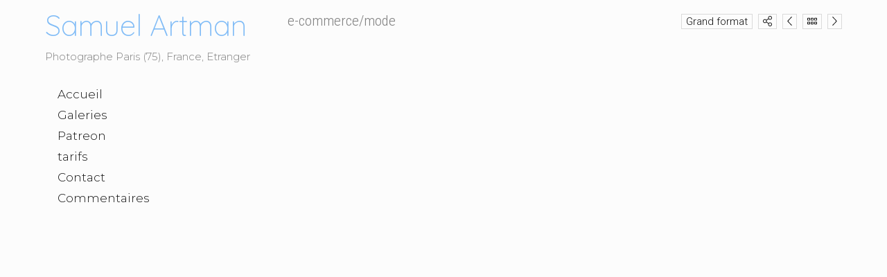

--- FILE ---
content_type: text/html; charset=UTF-8
request_url: https://samuelartman.book.fr/galeries/e-commerce-mode/
body_size: 11434
content:
<!DOCTYPE html>
<html>
<head>
<title>e-commerce/mode</title>
<meta name="robots" content="noimageai">
<meta charset="UTF-8">
<meta http-equiv="X-UA-Compatible" content="IE=edge">
<meta name="referrer" content="strict-origin-when-cross-origin">
<meta name="viewport" content="width=device-width, initial-scale=1.0">
<link rel="canonical" href="https://samuelartman.book.fr/galeries/e-commerce-mode/">
<link rel="preconnect" href="https://fonts.googleapis.com">
<link rel="preconnect" href="https://fonts.gstatic.com" crossorigin>
<link rel="stylesheet" type="text/css" href="https://www.book.fr/templates/css-var/light.css?v=704">
<link rel="stylesheet" type="text/css" href="https://www.book.fr/templates/common.min.css?v=704">
<link rel="stylesheet" type="text/css" href="https://www.book.fr/styles/form.min.css?v=c7">
<link rel="stylesheet" type="text/css" media="(min-width:1192px)" href="https://www.book.fr/templates/wsticky/style.css?v=704">
<link rel="stylesheet" type="text/css" media="(min-width:1192px)" href="https://fonts.googleapis.com/css?family=Roboto+Condensed:300,400|Montserrat:300|Roboto:300,300i,500,500i|Quicksand:300&subset=latin-ext&display=swap">
<link rel="stylesheet" type="text/css" media="(max-width:1191px)" href="https://www.book.fr/templates/mobile/style.css?v=704">
<link rel="stylesheet" type="text/css" media="(max-width:1191px)" href="https://www.book.fr/templates/wsticky/mobile.css?v=704">
<link rel="stylesheet" type="text/css" media="(max-width:1191px)" href="https://fonts.googleapis.com/css?family=Roboto+Condensed:300,400,700|Roboto:300,300i,500,500i&subset=latin-ext&display=swap">
<style>@media (min-width:1192px){:root{--fw-regular:300;--fw-bold:500}#header strong{font-family:'Quicksand',sans-serif;font-size:2.8em}h1,h2{font-family:'Roboto Condensed',sans-serif;font-weight:300}}#header strong a,a:hover,a:hover h1{color:#81bcf6}.ft-btn:hover{background:#81bcf6}</style>
<link rel="alternate" type="application/rss+xml" title="e-commerce/mode" href="/feed/galeries/e-commerce-mode">
<link rel="stylesheet" type="text/css" href="https://www.book.fr/libs/jquery/tooltipster-master-4/css/tooltipster-custom.css?v=c7">
<script type="text/javascript" src="https://www.book.fr/libs/jquery/jquery-3.3.1.min.js"></script>
<script type="text/javascript" src="https://www.book.fr/libs/jquery/tooltipster-master-4/js/tooltipster.bundle.min.js"></script>
<script type="text/javascript" src="https://www.book.fr/js/com.min.js?v=c10"></script>
<script type="text/javascript" src="https://www.book.fr/js/bk.min.js?v=738"></script>
<script type="text/javascript" src="https://www.book.fr/js/zoom.js?v=738"></script>
<script type="text/javascript" src="https://www.book.fr/js/autocomplete.min.js?v=c10"></script>
<script>let MAPBOX_ENDPOINT = "https://samuelartman.book.fr/";let MAPBOX_ACCESS_TOKEN = "pk.eyJ1IjoibGVhdGkiLCJhIjoiY2t2cnhmaGkzMnh6dDJvdGtpemlqOHAwcCJ9.ICsA367fLz3InupZmLdNGg";</script>
<script>
const domain = 'https://samuelartman.book.fr'; const id = 32533; const share = 1; const lg = 'fr'; const lg_more = 'Plus';
</script>
<meta property="og:title" content="e-commerce/mode">
<meta property="og:description" content="...">
<meta property="og:image" content="https://samuelartman.book.fr/files/1/32533/g_30_c6NedQWoy0.jpg"><meta property="og:image:width" content="1600"><meta property="og:image:height" content="1067">
<meta property="og:url" content="https://samuelartman.book.fr/galeries/e-commerce-mode/">
<meta property="og:type" content="article">
<meta property="og:site_name" content="samuelartman.book.fr">
<meta name="twitter:card" content="summary_large_image">
<!-- FAVICON -->
<link rel="shortcut icon" href="https://www.book.fr/favicon.ico?v=6">
<link rel="icon" type="image/png" sizes="16x16" href="https://www.book.fr/favicon/favicon-16x16.png?v=6">
<link rel="icon" type="image/png" sizes="32x32" href="https://www.book.fr/favicon/favicon-32x32.png?v=6">
<link rel="apple-touch-icon" sizes="180x180" href="https://www.book.fr/favicon/apple-touch-icon.png?v=6">
<link rel="manifest" href="/favicon/manifest.php?n=Samuel+Artman&v=2" crossorigin="use-credentials">
<link rel="mask-icon" href="https://www.book.fr/favicon/safari-pinned-tab.svg?v=6" color="#1177aa">
<meta name="msapplication-config" content="https://www.book.fr/favicon/browserconfig.xml?v=6">
<meta name="msapplication-TileColor" content="#000000">
<meta name="theme-color" content="#000000">
<!-- Font Awesome 5.12.2 -->
<script defer src="https://www.book.fr/libs/fontawesome/fontawesome-pro-5.15.2-web/js/brands.js?v=65"></script>
<script defer src="https://www.book.fr/libs/fontawesome/fontawesome-pro-5.15.2-web/js/light.js?v=65"></script>
<script defer src="https://www.book.fr/libs/fontawesome/fontawesome-pro-5.15.2-web/js/regular.js?v=65"></script>
<script defer src="https://www.book.fr/libs/fontawesome/fontawesome-pro-5.15.2-web/js/solid.js?v=65"></script>
<script defer src="https://www.book.fr/libs/fontawesome/fontawesome-pro-5.15.2-web/js/fontawesome.min.js"></script>
<script>var lang_partager = "Partager";</script>
<!-- Mat Modal -->
<link rel="stylesheet" type="text/css" href="https://www.book.fr/libs/mat-modal/style.css?v=c7">
<script type="text/javascript" src="https://www.book.fr/libs/mat-modal/script.js?v=c10"></script>
<!-- Social Share -->
<link rel="stylesheet" type="text/css" href="https://www.book.fr/styles/social-share.css?v=c7">
<script defer src="https://www.book.fr/js/social-share.js?v=c10"></script>
<script>
function addSlImg(i,u,r,h,t){const img=document.createElement('img');img.id='sl';img.src=`/sl.png?i=${i}&u=${u}&r=${r}&h=${h}&t=${t}`;img.setAttribute('importance','high');img.setAttribute('decoding','async');document.body.insertBefore(img,document.body.firstChild)}
document.addEventListener('DOMContentLoaded',function(){addSlImg(32533,'L2dhbGVyaWVzL2UtY29tbWVyY2UtbW9kZS8%3D','Tg%3D%3D','eb7d211d87766302dae5e0edc96b4105',1769102858)});
</script>
<!-- API -->
<script src="https://www.youtube.com/iframe_api"></script>
<script src="https://player.vimeo.com/api/player.js"></script>
<script src="https://w.soundcloud.com/player/api.js"></script>
<script src="https://www.book.fr/js/autopause.js?v=5"></script>
</head>
<body id="galeries" class="nojs nocopy fr twsticky a6 b1 c1">
<script>
document.body.className = document.body.className.replace('nojs','js');
document.body.setAttribute('UA',navigator.userAgent);
</script>
<div id="page">
<div id="header">
<div id="titre"><strong><a href="/">Samuel Artman</a></strong><div id="localisation">Photographe Paris (75), France, Etranger</div></div>
<div id="menu-bg"><div id="menu-container"><ul id="menu">
<li><a href="/">Accueil</a></li>
<li><a href="/galeries/">Galeries</a></li>
<li><a href="/patreon">Patreon</a></li>
<li><a href="/tarifs">tarifs</a></li>
<li><a href="/contact/">Contact</a></li>
<li><a href="/commentaires/">Commentaires</a></li>
</ul></div></div>
<a href="javascript:BlockSwapBook('menu-container');onResizeMenu()" id="menulink"><i class="fas fa-bars"></i></a>
</div>
<div id="corp-bg"><div id="corp"><div id="corp-marge">
<div id="h1-btn-sticky">
<a class="btn btn-fright" href="/galeries/corporate-entreprise/" id="button-next"><i class="fal fa-chevron-right"></i></a><script>$('#button-next').tooltipster({content:$('<div class="galp"><div><div class="img-o p"><div><img data-src="/files/1/32533/g_10_z3xtq5kirv.jpg" src="[data-uri]" data-srcset="/files/1/32533/g_10_z3xtq5kirv.jpg 200w,/files/1/32533/g_20_z3xtq5kirv.jpg 533w" data-sizes="120px" style="margin-top:-12.5%" class="lazyload"></div></div><div class="img-o p"><div><img data-src="/files/1/32533/g_10_FTGFaYEgxQ.jpg" src="[data-uri]" data-srcset="/files/1/32533/g_10_FTGFaYEgxQ.jpg 200w,/files/1/32533/g_20_FTGFaYEgxQ.jpg 533w" data-sizes="120px" style="margin-top:-12.5%" class="lazyload"></div></div><div class="img-o p"><div><img data-src="/files/1/32533/g_10_WGU6i85sMY.jpg" src="[data-uri]" data-srcset="/files/1/32533/g_10_WGU6i85sMY.jpg 200w,/files/1/32533/g_20_WGU6i85sMY.jpg 533w" data-sizes="120px" style="margin-top:-12.5%" class="lazyload"></div></div></div><p>Corporate/entreprise</p></div>'),contentCloning:true,delay:70,trigger:'hover',side:'bottom'});</script><a class="btn btn-fright" href="/galeries/#g41"><i class="fal fa-grip-horizontal"></i></a><a class="btn btn-fright" href="/galeries/duo/"  id="button-prev"><i class="fal fa-chevron-left"></i></a><script>$('#button-prev').tooltipster({content:$('<div class="galp"><div><div class="img-o p"><div><img data-src="/files/1/32533/g_10_wNODD5cuwj.jpg" src="[data-uri]" data-srcset="/files/1/32533/g_10_wNODD5cuwj.jpg 200w,/files/1/32533/g_20_wNODD5cuwj.jpg 533w" data-sizes="120px" style="margin-top:-12.5%" class="lazyload"></div></div><div class="img-o l"><div><img data-src="/files/1/32533/g_10_4w8rHuiNn5.jpg" src="[data-uri]" data-srcset="/files/1/32533/g_10_4w8rHuiNn5.jpg 300w,/files/1/32533/g_20_4w8rHuiNn5.jpg 800w" data-sizes="120px" class="nsfw lazyload"></div></div><div class="img-o l"><div><img data-src="/files/1/32533/g_10_xmtWVq9YlY.jpg" src="[data-uri]" data-srcset="/files/1/32533/g_10_xmtWVq9YlY.jpg 300w,/files/1/32533/g_20_xmtWVq9YlY.jpg 800w" data-sizes="120px" class="lazyload"></div></div></div><p>Duo</p></div>'),contentCloning:true,delay:70,trigger:'hover',side:'bottom'});</script><div class="btn btn-fright" onclick="socialShare();"><i class="fal fa-share-alt" onclick="socialShare('https://samuelartman.book.fr/galeries/e-commerce-mode/');"></i></div><a href="javascript:SwapDispGal(0)" class="btn btn-fright">Grand format</a>
<h1>e-commerce/mode</h1>
</div>
<div id="gal_tumb">
<div class="gal_tumb_div"><a href="/galeries/e-commerce-mode/585534" onclick="return LB(this)"><img data-src="/files/1/32533/g_10_c6NedQWoy0.jpg" src="[data-uri]" width="300" height="200" data-srcset="/files/1/32533/g_10_c6NedQWoy0.jpg 300w,/files/1/32533/g_20_c6NedQWoy0.jpg 800w,/files/1/32533/g_30_c6NedQWoy0.jpg 1600w,/files/1/32533/g_40_c6NedQWoy0.jpg 4000w" data-sizes="auto" class="lazyload" alt="e-commerce/mode (1/224) - Samuel Artman"></a></div>
<div class="gal_tumb_div"><a href="/galeries/e-commerce-mode/198838" onclick="return LB(this)"><img data-src="/files/1/32533/g_10_BbiTI5Hmy7.jpg" src="[data-uri]" width="300" height="200" data-srcset="/files/1/32533/g_10_BbiTI5Hmy7.jpg 300w,/files/1/32533/g_20_BbiTI5Hmy7.jpg 800w,/files/1/32533/g_30_BbiTI5Hmy7.jpg 1600w,/files/1/32533/g_40_BbiTI5Hmy7.jpg 4000w" data-sizes="auto" class="lazyload" alt="e-commerce/mode (2/224) - Samuel Artman"></a></div>
<div class="gal_tumb_div"><a href="/galeries/e-commerce-mode/520167" onclick="return LB(this)"><img data-src="/files/1/32533/g_10_t5MnVr5Re5.jpg" src="[data-uri]" width="300" height="200" data-srcset="/files/1/32533/g_10_t5MnVr5Re5.jpg 300w,/files/1/32533/g_20_t5MnVr5Re5.jpg 800w,/files/1/32533/g_30_t5MnVr5Re5.jpg 1600w,/files/1/32533/g_40_t5MnVr5Re5.jpg 4000w" data-sizes="auto" class="lazyload" alt="e-commerce/mode (3/224) - Samuel Artman"></a></div>
<div class="gal_tumb_div"><a href="/galeries/e-commerce-mode/535684" onclick="return LB(this)"><img data-src="/files/1/32533/g_10_iPsXOdYBye.jpg" src="[data-uri]" width="300" height="200" data-srcset="/files/1/32533/g_10_iPsXOdYBye.jpg 300w,/files/1/32533/g_20_iPsXOdYBye.jpg 800w,/files/1/32533/g_30_iPsXOdYBye.jpg 1600w,/files/1/32533/g_40_iPsXOdYBye.jpg 4000w" data-sizes="auto" class="lazyload" alt="e-commerce/mode (4/224) - Samuel Artman"></a></div>
<div class="gal_tumb_div"><a href="/galeries/e-commerce-mode/878963" onclick="return LB(this)"><img data-src="/files/1/32533/g_10_hDaDNqlYa0.jpg" src="[data-uri]" width="133" height="200" data-srcset="/files/1/32533/g_10_hDaDNqlYa0.jpg 200w,/files/1/32533/g_20_hDaDNqlYa0.jpg 533w,/files/1/32533/g_30_hDaDNqlYa0.jpg 1067w,/files/1/32533/g_40_hDaDNqlYa0.jpg 2667w" data-sizes="auto" class="lazyload" alt="e-commerce/mode (5/224) - Samuel Artman"></a></div>
<div class="gal_tumb_div"><a href="/galeries/e-commerce-mode/293972" onclick="return LB(this)"><img data-src="/files/1/32533/g_10_W6KIv9yjCT.jpg" src="[data-uri]" width="133" height="200" data-srcset="/files/1/32533/g_10_W6KIv9yjCT.jpg 200w,/files/1/32533/g_20_W6KIv9yjCT.jpg 533w,/files/1/32533/g_30_W6KIv9yjCT.jpg 1067w,/files/1/32533/g_40_W6KIv9yjCT.jpg 2667w" data-sizes="auto" class="lazyload" alt="e-commerce/mode (6/224) - Samuel Artman"></a></div>
<div class="gal_tumb_div"><a href="/galeries/e-commerce-mode/052765" onclick="return LB(this)"><img data-src="/files/1/32533/g_10_fp4YTPM2ZY.jpg" src="[data-uri]" width="133" height="200" data-srcset="/files/1/32533/g_10_fp4YTPM2ZY.jpg 200w,/files/1/32533/g_20_fp4YTPM2ZY.jpg 533w,/files/1/32533/g_30_fp4YTPM2ZY.jpg 1067w,/files/1/32533/g_40_fp4YTPM2ZY.jpg 2667w" data-sizes="auto" class="lazyload" alt="e-commerce/mode (7/224) - Samuel Artman"></a></div>
<div class="gal_tumb_div"><a href="/galeries/e-commerce-mode/258568" onclick="return LB(this)"><img data-src="/files/1/32533/g_10_X5TlOC6jJX.jpg" src="[data-uri]" width="133" height="200" data-srcset="/files/1/32533/g_10_X5TlOC6jJX.jpg 200w,/files/1/32533/g_20_X5TlOC6jJX.jpg 533w,/files/1/32533/g_30_X5TlOC6jJX.jpg 1067w,/files/1/32533/g_40_X5TlOC6jJX.jpg 2667w" data-sizes="auto" class="lazyload" alt="e-commerce/mode (8/224) - Samuel Artman"></a></div>
<div class="gal_tumb_div"><a href="/galeries/e-commerce-mode/026678" onclick="return LB(this)"><img data-src="/files/1/32533/g_10_AItx4cQwBz.jpg" src="[data-uri]" width="133" height="200" data-srcset="/files/1/32533/g_10_AItx4cQwBz.jpg 200w,/files/1/32533/g_20_AItx4cQwBz.jpg 533w,/files/1/32533/g_30_AItx4cQwBz.jpg 1067w,/files/1/32533/g_40_AItx4cQwBz.jpg 2667w" data-sizes="auto" class="lazyload" alt="e-commerce/mode (9/224) - Samuel Artman"></a></div>
<div class="gal_tumb_div"><a href="/galeries/e-commerce-mode/220138" onclick="return LB(this)"><img data-src="/files/1/32533/g_10_i1jKN7IO65.jpg" src="[data-uri]" width="300" height="200" data-srcset="/files/1/32533/g_10_i1jKN7IO65.jpg 300w,/files/1/32533/g_20_i1jKN7IO65.jpg 800w,/files/1/32533/g_30_i1jKN7IO65.jpg 1600w,/files/1/32533/g_40_i1jKN7IO65.jpg 4000w" data-sizes="auto" class="lazyload" alt="e-commerce/mode (10/224) - Samuel Artman"></a></div>
<div class="gal_tumb_div"><a href="/galeries/e-commerce-mode/787719" onclick="return LB(this)"><img data-src="/files/1/32533/g_10_Ksijn1I8uQ.jpg" src="[data-uri]" width="133" height="200" data-srcset="/files/1/32533/g_10_Ksijn1I8uQ.jpg 200w,/files/1/32533/g_20_Ksijn1I8uQ.jpg 533w,/files/1/32533/g_30_Ksijn1I8uQ.jpg 1067w,/files/1/32533/g_40_Ksijn1I8uQ.jpg 2667w" data-sizes="auto" class="lazyload" alt="e-commerce/mode (11/224) - Samuel Artman"></a></div>
<div class="gal_tumb_div"><a href="/galeries/e-commerce-mode/871375" onclick="return LB(this)"><img data-src="/files/1/32533/g_10_hOV9nocVYd.jpg" src="[data-uri]" width="133" height="200" data-srcset="/files/1/32533/g_10_hOV9nocVYd.jpg 200w,/files/1/32533/g_20_hOV9nocVYd.jpg 533w,/files/1/32533/g_30_hOV9nocVYd.jpg 1067w,/files/1/32533/g_40_hOV9nocVYd.jpg 2667w" data-sizes="auto" class="lazyload" alt="e-commerce/mode (12/224) - Samuel Artman"></a></div>
<div class="gal_tumb_div"><a href="/galeries/e-commerce-mode/838310" onclick="return LB(this)"><img data-src="/files/1/32533/g_10_Kpfxkp9Nk5.jpg" src="[data-uri]" width="133" height="200" data-srcset="/files/1/32533/g_10_Kpfxkp9Nk5.jpg 200w,/files/1/32533/g_20_Kpfxkp9Nk5.jpg 533w,/files/1/32533/g_30_Kpfxkp9Nk5.jpg 1067w,/files/1/32533/g_40_Kpfxkp9Nk5.jpg 2667w" data-sizes="auto" class="lazyload" alt="e-commerce/mode (13/224) - Samuel Artman"></a></div>
<div class="gal_tumb_div"><a href="/galeries/e-commerce-mode/970400" onclick="return LB(this)"><img data-src="/files/1/32533/g_10_3XCG5Lk8aI.jpg" src="[data-uri]" width="133" height="200" data-srcset="/files/1/32533/g_10_3XCG5Lk8aI.jpg 200w,/files/1/32533/g_20_3XCG5Lk8aI.jpg 533w,/files/1/32533/g_30_3XCG5Lk8aI.jpg 1066w,/files/1/32533/g_40_3XCG5Lk8aI.jpg 2666w" data-sizes="auto" class="lazyload" alt="e-commerce/mode (14/224) - Samuel Artman"></a></div>
<div class="gal_tumb_div"><a href="/galeries/e-commerce-mode/236509" onclick="return LB(this)"><img data-src="/files/1/32533/g_10_xRKZTgxTtL.jpg" src="[data-uri]" width="133" height="200" data-srcset="/files/1/32533/g_10_xRKZTgxTtL.jpg 200w,/files/1/32533/g_20_xRKZTgxTtL.jpg 533w,/files/1/32533/g_30_xRKZTgxTtL.jpg 1067w,/files/1/32533/g_40_xRKZTgxTtL.jpg 2667w" data-sizes="auto" class="lazyload" alt="e-commerce/mode (15/224) - Samuel Artman"></a></div>
<div class="gal_tumb_div"><a href="/galeries/e-commerce-mode/173683" onclick="return LB(this)"><img data-src="/files/1/32533/g_10_P2cY33dhFM.jpg" src="[data-uri]" width="300" height="200" data-srcset="/files/1/32533/g_10_P2cY33dhFM.jpg 300w,/files/1/32533/g_20_P2cY33dhFM.jpg 800w,/files/1/32533/g_30_P2cY33dhFM.jpg 1600w,/files/1/32533/g_40_P2cY33dhFM.jpg 4000w" data-sizes="auto" class="lazyload" alt="e-commerce/mode (16/224) - Samuel Artman"></a></div>
<div class="gal_tumb_div"><a href="/galeries/e-commerce-mode/918986" onclick="return LB(this)"><img data-src="/files/1/32533/g_10_MJX310p4EE.jpg" src="[data-uri]" width="133" height="200" data-srcset="/files/1/32533/g_10_MJX310p4EE.jpg 200w,/files/1/32533/g_20_MJX310p4EE.jpg 533w,/files/1/32533/g_30_MJX310p4EE.jpg 1067w,/files/1/32533/g_40_MJX310p4EE.jpg 2667w" data-sizes="auto" class="lazyload" alt="e-commerce/mode (17/224) - Samuel Artman"></a></div>
<div class="gal_tumb_div"><a href="/galeries/e-commerce-mode/568537" onclick="return LB(this)"><img data-src="/files/1/32533/g_10_X17GY5xpMj.jpg" src="[data-uri]" width="300" height="200" data-srcset="/files/1/32533/g_10_X17GY5xpMj.jpg 300w,/files/1/32533/g_20_X17GY5xpMj.jpg 800w,/files/1/32533/g_30_X17GY5xpMj.jpg 1600w,/files/1/32533/g_40_X17GY5xpMj.jpg 4000w" data-sizes="auto" class="lazyload" alt="e-commerce/mode (18/224) - Samuel Artman"></a></div>
<div class="gal_tumb_div"><a href="/galeries/e-commerce-mode/428524" onclick="return LB(this)"><img data-src="/files/1/32533/g_10_V8jsa6Cqy8.jpg" src="[data-uri]" width="300" height="200" data-srcset="/files/1/32533/g_10_V8jsa6Cqy8.jpg 300w,/files/1/32533/g_20_V8jsa6Cqy8.jpg 800w,/files/1/32533/g_30_V8jsa6Cqy8.jpg 1600w,/files/1/32533/g_40_V8jsa6Cqy8.jpg 4000w" data-sizes="auto" class="lazyload" alt="e-commerce/mode (19/224) - Samuel Artman"></a></div>
<div class="gal_tumb_div"><a href="/galeries/e-commerce-mode/007643" onclick="return LB(this)"><img data-src="/files/1/32533/g_10_dryp7FVUn5.jpg" src="[data-uri]" width="133" height="200" data-srcset="/files/1/32533/g_10_dryp7FVUn5.jpg 200w,/files/1/32533/g_20_dryp7FVUn5.jpg 533w,/files/1/32533/g_30_dryp7FVUn5.jpg 1067w,/files/1/32533/g_40_dryp7FVUn5.jpg 2667w" data-sizes="auto" class="lazyload" alt="e-commerce/mode (20/224) - Samuel Artman"></a></div>
<div class="gal_tumb_div"><a href="/galeries/e-commerce-mode/086168" onclick="return LB(this)"><img data-src="/files/1/32533/g_10_RNKmEtsJrL.jpg" src="[data-uri]" width="300" height="200" data-srcset="/files/1/32533/g_10_RNKmEtsJrL.jpg 300w,/files/1/32533/g_20_RNKmEtsJrL.jpg 800w,/files/1/32533/g_30_RNKmEtsJrL.jpg 1600w,/files/1/32533/g_40_RNKmEtsJrL.jpg 4000w" data-sizes="auto" class="lazyload" alt="e-commerce/mode (21/224) - Samuel Artman"></a></div>
<div class="gal_tumb_div"><a href="/galeries/e-commerce-mode/842695" onclick="return LB(this)"><img data-src="/files/1/32533/g_10_tL42P8Uv2m.jpg" src="[data-uri]" width="133" height="200" data-srcset="/files/1/32533/g_10_tL42P8Uv2m.jpg 200w,/files/1/32533/g_20_tL42P8Uv2m.jpg 533w,/files/1/32533/g_30_tL42P8Uv2m.jpg 1067w,/files/1/32533/g_40_tL42P8Uv2m.jpg 2667w" data-sizes="auto" class="lazyload" alt="e-commerce/mode (22/224) - Samuel Artman"></a></div>
<div class="gal_tumb_div"><a href="/galeries/e-commerce-mode/446418" onclick="return LB(this)"><img data-src="/files/1/32533/g_10_O23QVtGUTc.jpg" src="[data-uri]" width="133" height="200" data-srcset="/files/1/32533/g_10_O23QVtGUTc.jpg 200w,/files/1/32533/g_20_O23QVtGUTc.jpg 533w,/files/1/32533/g_30_O23QVtGUTc.jpg 1067w,/files/1/32533/g_40_O23QVtGUTc.jpg 2667w" data-sizes="auto" class="lazyload" alt="e-commerce/mode (23/224) - Samuel Artman"></a></div>
<div class="gal_tumb_div"><a href="/galeries/e-commerce-mode/178681" onclick="return LB(this)"><img data-src="/files/1/32533/g_10_6oHNDNElmF.jpg" src="[data-uri]" width="133" height="200" data-srcset="/files/1/32533/g_10_6oHNDNElmF.jpg 200w,/files/1/32533/g_20_6oHNDNElmF.jpg 533w,/files/1/32533/g_30_6oHNDNElmF.jpg 1067w,/files/1/32533/g_40_6oHNDNElmF.jpg 2667w" data-sizes="auto" class="lazyload" alt="e-commerce/mode (24/224) - Samuel Artman"></a></div>
<div class="gal_tumb_div"><a href="/galeries/e-commerce-mode/660957" onclick="return LB(this)"><img data-src="/files/1/32533/g_10_ADrXbdlna1.jpg" src="[data-uri]" width="133" height="200" data-srcset="/files/1/32533/g_10_ADrXbdlna1.jpg 200w,/files/1/32533/g_20_ADrXbdlna1.jpg 533w,/files/1/32533/g_30_ADrXbdlna1.jpg 1067w,/files/1/32533/g_40_ADrXbdlna1.jpg 2667w" data-sizes="auto" class="lazyload" alt="e-commerce/mode (25/224) - Samuel Artman"></a></div>
<div class="gal_tumb_div"><a href="/galeries/e-commerce-mode/271699" onclick="return LB(this)"><img data-src="/files/1/32533/g_10_Y3QSlSd2si.jpg" src="[data-uri]" width="133" height="200" data-srcset="/files/1/32533/g_10_Y3QSlSd2si.jpg 200w,/files/1/32533/g_20_Y3QSlSd2si.jpg 533w,/files/1/32533/g_30_Y3QSlSd2si.jpg 1067w,/files/1/32533/g_40_Y3QSlSd2si.jpg 2667w" data-sizes="auto" class="lazyload" alt="e-commerce/mode (26/224) - Samuel Artman"></a></div>
<div class="gal_tumb_div"><a href="/galeries/e-commerce-mode/952893" onclick="return LB(this)"><img data-src="/files/1/32533/g_10_JwR6ceZIyE.jpg" src="[data-uri]" width="133" height="200" data-srcset="/files/1/32533/g_10_JwR6ceZIyE.jpg 200w,/files/1/32533/g_20_JwR6ceZIyE.jpg 533w,/files/1/32533/g_30_JwR6ceZIyE.jpg 1067w,/files/1/32533/g_40_JwR6ceZIyE.jpg 2667w" data-sizes="auto" class="lazyload" alt="e-commerce/mode (27/224) - Samuel Artman"></a></div>
<div class="gal_tumb_div"><a href="/galeries/e-commerce-mode/974901" onclick="return LB(this)"><img data-src="/files/1/32533/g_10_hZSli0iTKf.jpg" src="[data-uri]" width="133" height="200" data-srcset="/files/1/32533/g_10_hZSli0iTKf.jpg 200w,/files/1/32533/g_20_hZSli0iTKf.jpg 533w,/files/1/32533/g_30_hZSli0iTKf.jpg 1067w,/files/1/32533/g_40_hZSli0iTKf.jpg 2667w" data-sizes="auto" class="lazyload" alt="e-commerce/mode (28/224) - Samuel Artman"></a></div>
<div class="gal_tumb_div"><a href="/galeries/e-commerce-mode/988204" onclick="return LB(this)"><img data-src="/files/1/32533/g_10_6C7QOWTZO7.jpg" src="[data-uri]" width="133" height="200" data-srcset="/files/1/32533/g_10_6C7QOWTZO7.jpg 200w,/files/1/32533/g_20_6C7QOWTZO7.jpg 533w,/files/1/32533/g_30_6C7QOWTZO7.jpg 1067w,/files/1/32533/g_40_6C7QOWTZO7.jpg 2667w" data-sizes="auto" class="lazyload" alt="e-commerce/mode (29/224) - Samuel Artman"></a></div>
<div class="gal_tumb_div"><a href="/galeries/e-commerce-mode/692722" onclick="return LB(this)"><img data-src="/files/1/32533/g_10_vEmow3CIUY.jpg" src="[data-uri]" width="133" height="200" data-srcset="/files/1/32533/g_10_vEmow3CIUY.jpg 200w,/files/1/32533/g_20_vEmow3CIUY.jpg 533w,/files/1/32533/g_30_vEmow3CIUY.jpg 1067w,/files/1/32533/g_40_vEmow3CIUY.jpg 2667w" data-sizes="auto" class="lazyload" alt="e-commerce/mode (30/224) - Samuel Artman"></a></div>
<div class="gal_tumb_div"><a href="/galeries/e-commerce-mode/348238" onclick="return LB(this)"><img data-src="/files/1/32533/g_10_uo8PMim8jk.jpg" src="[data-uri]" width="133" height="200" data-srcset="/files/1/32533/g_10_uo8PMim8jk.jpg 200w,/files/1/32533/g_20_uo8PMim8jk.jpg 533w,/files/1/32533/g_30_uo8PMim8jk.jpg 1067w,/files/1/32533/g_40_uo8PMim8jk.jpg 2667w" data-sizes="auto" class="lazyload" alt="e-commerce/mode (31/224) - Samuel Artman"></a></div>
<div class="gal_tumb_div"><a href="/galeries/e-commerce-mode/679687" onclick="return LB(this)"><img data-src="/files/1/32533/g_10_6hbi7MdBPI.jpg" src="[data-uri]" width="133" height="200" data-srcset="/files/1/32533/g_10_6hbi7MdBPI.jpg 200w,/files/1/32533/g_20_6hbi7MdBPI.jpg 533w,/files/1/32533/g_30_6hbi7MdBPI.jpg 1067w,/files/1/32533/g_40_6hbi7MdBPI.jpg 2667w" data-sizes="auto" class="lazyload" alt="e-commerce/mode (32/224) - Samuel Artman"></a></div>
<div class="gal_tumb_div"><a href="/galeries/e-commerce-mode/453712" onclick="return LB(this)"><img data-src="/files/1/32533/g_10_X81ueDGNYN.jpg" src="[data-uri]" width="133" height="200" data-srcset="/files/1/32533/g_10_X81ueDGNYN.jpg 200w,/files/1/32533/g_20_X81ueDGNYN.jpg 533w,/files/1/32533/g_30_X81ueDGNYN.jpg 1067w,/files/1/32533/g_40_X81ueDGNYN.jpg 2667w" data-sizes="auto" class="lazyload" alt="e-commerce/mode (33/224) - Samuel Artman"></a></div>
<div class="gal_tumb_div"><a href="/galeries/e-commerce-mode/321824" onclick="return LB(this)"><img data-src="/files/1/32533/g_10_maoqEjpn08.jpg" src="[data-uri]" width="133" height="200" data-srcset="/files/1/32533/g_10_maoqEjpn08.jpg 200w,/files/1/32533/g_20_maoqEjpn08.jpg 533w,/files/1/32533/g_30_maoqEjpn08.jpg 1067w,/files/1/32533/g_40_maoqEjpn08.jpg 2667w" data-sizes="auto" class="lazyload" alt="e-commerce/mode (34/224) - Samuel Artman"></a></div>
<div class="gal_tumb_div"><a href="/galeries/e-commerce-mode/858860" onclick="return LB(this)"><img data-src="/files/1/32533/g_10_M0gPwOXJQf.jpg" src="[data-uri]" width="133" height="200" data-srcset="/files/1/32533/g_10_M0gPwOXJQf.jpg 200w,/files/1/32533/g_20_M0gPwOXJQf.jpg 533w,/files/1/32533/g_30_M0gPwOXJQf.jpg 1067w,/files/1/32533/g_40_M0gPwOXJQf.jpg 2667w" data-sizes="auto" class="lazyload" alt="e-commerce/mode (35/224) - Samuel Artman"></a></div>
<div class="gal_tumb_div"><a href="/galeries/e-commerce-mode/479434" onclick="return LB(this)"><img data-src="/files/1/32533/g_10_85TsPQzWQJ.jpg" src="[data-uri]" width="133" height="200" data-srcset="/files/1/32533/g_10_85TsPQzWQJ.jpg 200w,/files/1/32533/g_20_85TsPQzWQJ.jpg 533w,/files/1/32533/g_30_85TsPQzWQJ.jpg 1067w,/files/1/32533/g_40_85TsPQzWQJ.jpg 2667w" data-sizes="auto" class="lazyload" alt="e-commerce/mode (36/224) - Samuel Artman"></a></div>
<div class="gal_tumb_div"><a href="/galeries/e-commerce-mode/072467" onclick="return LB(this)"><img data-src="/files/1/32533/g_10_MexcJRL70A.jpg" src="[data-uri]" width="133" height="200" data-srcset="/files/1/32533/g_10_MexcJRL70A.jpg 200w,/files/1/32533/g_20_MexcJRL70A.jpg 533w,/files/1/32533/g_30_MexcJRL70A.jpg 1067w,/files/1/32533/g_40_MexcJRL70A.jpg 2667w" data-sizes="auto" class="lazyload" alt="e-commerce/mode (37/224) - Samuel Artman"></a></div>
<div class="gal_tumb_div"><a href="/galeries/e-commerce-mode/597508" onclick="return LB(this)"><img data-src="/files/1/32533/g_10_dr2gTekHw5.jpg" src="[data-uri]" width="133" height="200" data-srcset="/files/1/32533/g_10_dr2gTekHw5.jpg 200w,/files/1/32533/g_20_dr2gTekHw5.jpg 533w,/files/1/32533/g_30_dr2gTekHw5.jpg 1067w,/files/1/32533/g_40_dr2gTekHw5.jpg 2667w" data-sizes="auto" class="lazyload" alt="e-commerce/mode (38/224) - Samuel Artman"></a></div>
<div class="gal_tumb_div"><a href="/galeries/e-commerce-mode/766390" onclick="return LB(this)"><img data-src="/files/1/32533/g_10_MW430AP52f.jpg" src="[data-uri]" width="133" height="200" data-srcset="/files/1/32533/g_10_MW430AP52f.jpg 200w,/files/1/32533/g_20_MW430AP52f.jpg 533w,/files/1/32533/g_30_MW430AP52f.jpg 1067w,/files/1/32533/g_40_MW430AP52f.jpg 2667w" data-sizes="auto" class="lazyload" alt="e-commerce/mode (39/224) - Samuel Artman"></a></div>
<div class="gal_tumb_div"><a href="/galeries/e-commerce-mode/920384" onclick="return LB(this)"><img data-src="/files/1/32533/g_10_p8BC9ldOBK.jpg" src="[data-uri]" width="133" height="200" data-srcset="/files/1/32533/g_10_p8BC9ldOBK.jpg 200w,/files/1/32533/g_20_p8BC9ldOBK.jpg 533w,/files/1/32533/g_30_p8BC9ldOBK.jpg 1067w,/files/1/32533/g_40_p8BC9ldOBK.jpg 2667w" data-sizes="auto" class="lazyload" alt="e-commerce/mode (40/224) - Samuel Artman"></a></div>
<div class="gal_tumb_div"><a href="/galeries/e-commerce-mode/373821" onclick="return LB(this)"><img data-src="/files/1/32533/g_10_8uxDF8nZrZ.jpg" src="[data-uri]" width="133" height="200" data-srcset="/files/1/32533/g_10_8uxDF8nZrZ.jpg 200w,/files/1/32533/g_20_8uxDF8nZrZ.jpg 533w,/files/1/32533/g_30_8uxDF8nZrZ.jpg 1067w,/files/1/32533/g_40_8uxDF8nZrZ.jpg 2667w" data-sizes="auto" class="lazyload" alt="e-commerce/mode (41/224) - Samuel Artman"></a></div>
<div class="gal_tumb_div"><a href="/galeries/e-commerce-mode/953031" onclick="return LB(this)"><img data-src="/files/1/32533/g_10_HJJbu8TnCK.jpg" src="[data-uri]" width="133" height="200" data-srcset="/files/1/32533/g_10_HJJbu8TnCK.jpg 200w,/files/1/32533/g_20_HJJbu8TnCK.jpg 533w,/files/1/32533/g_30_HJJbu8TnCK.jpg 1067w,/files/1/32533/g_40_HJJbu8TnCK.jpg 2667w" data-sizes="auto" class="lazyload" alt="e-commerce/mode (42/224) - Samuel Artman"></a></div>
<div class="gal_tumb_div"><a href="/galeries/e-commerce-mode/098694" onclick="return LB(this)"><img data-src="/files/1/32533/g_10_H0QkTfZt3A.jpg" src="[data-uri]" width="133" height="200" data-srcset="/files/1/32533/g_10_H0QkTfZt3A.jpg 200w,/files/1/32533/g_20_H0QkTfZt3A.jpg 533w,/files/1/32533/g_30_H0QkTfZt3A.jpg 1067w,/files/1/32533/g_40_H0QkTfZt3A.jpg 2667w" data-sizes="auto" class="lazyload" alt="e-commerce/mode (43/224) - Samuel Artman"></a></div>
<div class="gal_tumb_div"><a href="/galeries/e-commerce-mode/201517" onclick="return LB(this)"><img data-src="/files/1/32533/g_10_4OJGq7fDXB.jpg" src="[data-uri]" width="133" height="200" data-srcset="/files/1/32533/g_10_4OJGq7fDXB.jpg 200w,/files/1/32533/g_20_4OJGq7fDXB.jpg 533w,/files/1/32533/g_30_4OJGq7fDXB.jpg 1067w,/files/1/32533/g_40_4OJGq7fDXB.jpg 2667w" data-sizes="auto" class="lazyload" alt="e-commerce/mode (44/224) - Samuel Artman"></a></div>
<div class="gal_tumb_div"><a href="/galeries/e-commerce-mode/231628" onclick="return LB(this)"><img data-src="/files/1/32533/g_10_g3oVJmvXpr.jpg" src="[data-uri]" width="133" height="200" data-srcset="/files/1/32533/g_10_g3oVJmvXpr.jpg 200w,/files/1/32533/g_20_g3oVJmvXpr.jpg 533w,/files/1/32533/g_30_g3oVJmvXpr.jpg 1067w,/files/1/32533/g_40_g3oVJmvXpr.jpg 2667w" data-sizes="auto" class="lazyload" alt="e-commerce/mode (45/224) - Samuel Artman"></a></div>
<div class="gal_tumb_div"><a href="/galeries/e-commerce-mode/952708" onclick="return LB(this)"><img data-src="/files/1/32533/g_10_MWScnbaFFh.jpg" src="[data-uri]" width="133" height="200" data-srcset="/files/1/32533/g_10_MWScnbaFFh.jpg 200w,/files/1/32533/g_20_MWScnbaFFh.jpg 533w,/files/1/32533/g_30_MWScnbaFFh.jpg 1067w,/files/1/32533/g_40_MWScnbaFFh.jpg 2667w" data-sizes="auto" class="lazyload" alt="e-commerce/mode (46/224) - Samuel Artman"></a></div>
<div class="gal_tumb_div"><a href="/galeries/e-commerce-mode/753088" onclick="return LB(this)"><img data-src="/files/1/32533/g_10_dOh1V0Lv2r.jpg" src="[data-uri]" width="133" height="200" data-srcset="/files/1/32533/g_10_dOh1V0Lv2r.jpg 200w,/files/1/32533/g_20_dOh1V0Lv2r.jpg 533w,/files/1/32533/g_30_dOh1V0Lv2r.jpg 1067w,/files/1/32533/g_40_dOh1V0Lv2r.jpg 2667w" data-sizes="auto" class="lazyload" alt="e-commerce/mode (47/224) - Samuel Artman"></a></div>
<div class="gal_tumb_div"><a href="/galeries/e-commerce-mode/351372" onclick="return LB(this)"><img data-src="/files/1/32533/g_10_D3yNn0V13g.jpg" src="[data-uri]" width="133" height="200" data-srcset="/files/1/32533/g_10_D3yNn0V13g.jpg 200w,/files/1/32533/g_20_D3yNn0V13g.jpg 533w,/files/1/32533/g_30_D3yNn0V13g.jpg 1067w,/files/1/32533/g_40_D3yNn0V13g.jpg 2667w" data-sizes="auto" class="lazyload" alt="e-commerce/mode (48/224) - Samuel Artman"></a></div>
<div class="gal_tumb_div"><a href="/galeries/e-commerce-mode/736588" onclick="return LB(this)"><img data-src="/files/1/32533/g_10_oOMpyFqYZ4.jpg" src="[data-uri]" width="133" height="200" data-srcset="/files/1/32533/g_10_oOMpyFqYZ4.jpg 200w,/files/1/32533/g_20_oOMpyFqYZ4.jpg 533w,/files/1/32533/g_30_oOMpyFqYZ4.jpg 1067w,/files/1/32533/g_40_oOMpyFqYZ4.jpg 2667w" data-sizes="auto" class="lazyload" alt="e-commerce/mode (49/224) - Samuel Artman"></a></div>
<div class="gal_tumb_div"><a href="/galeries/e-commerce-mode/204890" onclick="return LB(this)"><img data-src="/files/1/32533/g_10_zzDt0Y69oX.jpg" src="[data-uri]" width="133" height="200" data-srcset="/files/1/32533/g_10_zzDt0Y69oX.jpg 200w,/files/1/32533/g_20_zzDt0Y69oX.jpg 533w,/files/1/32533/g_30_zzDt0Y69oX.jpg 1067w,/files/1/32533/g_40_zzDt0Y69oX.jpg 2667w" data-sizes="auto" class="lazyload" alt="e-commerce/mode (50/224) - Samuel Artman"></a></div>
<div class="gal_tumb_div"><a href="/galeries/e-commerce-mode/392423" onclick="return LB(this)"><img data-src="/files/1/32533/g_10_8tttZwGUSk.jpg" src="[data-uri]" width="133" height="200" data-srcset="/files/1/32533/g_10_8tttZwGUSk.jpg 200w,/files/1/32533/g_20_8tttZwGUSk.jpg 533w,/files/1/32533/g_30_8tttZwGUSk.jpg 1067w,/files/1/32533/g_40_8tttZwGUSk.jpg 2667w" data-sizes="auto" class="lazyload" alt="e-commerce/mode (51/224) - Samuel Artman"></a></div>
<div class="gal_tumb_div"><a href="/galeries/e-commerce-mode/785601" onclick="return LB(this)"><img data-src="/files/1/32533/g_10_R3yma3bNus.jpg" src="[data-uri]" width="133" height="200" data-srcset="/files/1/32533/g_10_R3yma3bNus.jpg 200w,/files/1/32533/g_20_R3yma3bNus.jpg 533w,/files/1/32533/g_30_R3yma3bNus.jpg 1067w,/files/1/32533/g_40_R3yma3bNus.jpg 2667w" data-sizes="auto" class="lazyload" alt="e-commerce/mode (52/224) - Samuel Artman"></a></div>
<div class="gal_tumb_div"><a href="/galeries/e-commerce-mode/702491" onclick="return LB(this)"><img data-src="/files/1/32533/g_10_6sI1FAxBBX.jpg" src="[data-uri]" width="133" height="200" data-srcset="/files/1/32533/g_10_6sI1FAxBBX.jpg 200w,/files/1/32533/g_20_6sI1FAxBBX.jpg 533w,/files/1/32533/g_30_6sI1FAxBBX.jpg 1067w,/files/1/32533/g_40_6sI1FAxBBX.jpg 2667w" data-sizes="auto" class="lazyload" alt="e-commerce/mode (53/224) - Samuel Artman"></a></div>
<div class="gal_tumb_div"><a href="/galeries/e-commerce-mode/162164" onclick="return LB(this)"><img data-src="/files/1/32533/g_10_h6Vf1RpmcL.jpg" src="[data-uri]" width="133" height="200" data-srcset="/files/1/32533/g_10_h6Vf1RpmcL.jpg 200w,/files/1/32533/g_20_h6Vf1RpmcL.jpg 533w,/files/1/32533/g_30_h6Vf1RpmcL.jpg 1067w,/files/1/32533/g_40_h6Vf1RpmcL.jpg 2667w" data-sizes="auto" class="lazyload" alt="e-commerce/mode (54/224) - Samuel Artman"></a></div>
<div class="gal_tumb_div"><a href="/galeries/e-commerce-mode/201248" onclick="return LB(this)"><img data-src="/files/1/32533/g_10_cU1mUfUkTN.jpg" src="[data-uri]" width="133" height="200" data-srcset="/files/1/32533/g_10_cU1mUfUkTN.jpg 200w,/files/1/32533/g_20_cU1mUfUkTN.jpg 533w,/files/1/32533/g_30_cU1mUfUkTN.jpg 1067w,/files/1/32533/g_40_cU1mUfUkTN.jpg 2667w" data-sizes="auto" class="lazyload" alt="e-commerce/mode (55/224) - Samuel Artman"></a></div>
<div class="gal_tumb_div"><a href="/galeries/e-commerce-mode/792393" onclick="return LB(this)"><img data-src="/files/1/32533/g_10_l1hIagqWSS.jpg" src="[data-uri]" width="133" height="200" data-srcset="/files/1/32533/g_10_l1hIagqWSS.jpg 200w,/files/1/32533/g_20_l1hIagqWSS.jpg 533w,/files/1/32533/g_30_l1hIagqWSS.jpg 1067w,/files/1/32533/g_40_l1hIagqWSS.jpg 2667w" data-sizes="auto" class="lazyload" alt="e-commerce/mode (56/224) - Samuel Artman"></a></div>
<div class="gal_tumb_div"><a href="/galeries/e-commerce-mode/363638" onclick="return LB(this)"><img data-src="/files/1/32533/g_10_QrJuUfzzyL.jpg" src="[data-uri]" width="133" height="200" data-srcset="/files/1/32533/g_10_QrJuUfzzyL.jpg 200w,/files/1/32533/g_20_QrJuUfzzyL.jpg 533w,/files/1/32533/g_30_QrJuUfzzyL.jpg 1067w,/files/1/32533/g_40_QrJuUfzzyL.jpg 2667w" data-sizes="auto" class="lazyload" alt="e-commerce/mode (57/224) - Samuel Artman"></a></div>
<div class="gal_tumb_div"><a href="/galeries/e-commerce-mode/903064" onclick="return LB(this)"><img data-src="/files/1/32533/g_10_nOvWJh32sP.jpg" src="[data-uri]" width="133" height="200" data-srcset="/files/1/32533/g_10_nOvWJh32sP.jpg 200w,/files/1/32533/g_20_nOvWJh32sP.jpg 533w,/files/1/32533/g_30_nOvWJh32sP.jpg 1067w,/files/1/32533/g_40_nOvWJh32sP.jpg 2667w" data-sizes="auto" class="lazyload" alt="e-commerce/mode (58/224) - Samuel Artman"></a></div>
<div class="gal_tumb_div"><a href="/galeries/e-commerce-mode/278068" onclick="return LB(this)"><img data-src="/files/1/32533/g_10_F3y6jHOdQp.jpg" src="[data-uri]" width="133" height="200" data-srcset="/files/1/32533/g_10_F3y6jHOdQp.jpg 200w,/files/1/32533/g_20_F3y6jHOdQp.jpg 533w,/files/1/32533/g_30_F3y6jHOdQp.jpg 1067w,/files/1/32533/g_40_F3y6jHOdQp.jpg 2667w" data-sizes="auto" class="lazyload" alt="e-commerce/mode (59/224) - Samuel Artman"></a></div>
<div class="gal_tumb_div"><a href="/galeries/e-commerce-mode/801822" onclick="return LB(this)"><img data-src="/files/1/32533/g_10_249t33Zgf4.jpg" src="[data-uri]" width="133" height="200" data-srcset="/files/1/32533/g_10_249t33Zgf4.jpg 200w,/files/1/32533/g_20_249t33Zgf4.jpg 533w,/files/1/32533/g_30_249t33Zgf4.jpg 1067w,/files/1/32533/g_40_249t33Zgf4.jpg 2667w" data-sizes="auto" class="lazyload" alt="e-commerce/mode (60/224) - Samuel Artman"></a></div>
<div class="gal_tumb_div"><a href="/galeries/e-commerce-mode/246363" onclick="return LB(this)"><img data-src="/files/1/32533/g_10_f8hPZmuXfk.jpg" src="[data-uri]" width="133" height="200" data-srcset="/files/1/32533/g_10_f8hPZmuXfk.jpg 200w,/files/1/32533/g_20_f8hPZmuXfk.jpg 533w,/files/1/32533/g_30_f8hPZmuXfk.jpg 1067w,/files/1/32533/g_40_f8hPZmuXfk.jpg 2667w" data-sizes="auto" class="lazyload" alt="e-commerce/mode (61/224) - Samuel Artman"></a></div>
<div class="gal_tumb_div"><a href="/galeries/e-commerce-mode/585381" onclick="return LB(this)"><img data-src="/files/1/32533/g_10_nLopmJ2GKd.jpg" src="[data-uri]" width="133" height="200" data-srcset="/files/1/32533/g_10_nLopmJ2GKd.jpg 200w,/files/1/32533/g_20_nLopmJ2GKd.jpg 533w,/files/1/32533/g_30_nLopmJ2GKd.jpg 1067w,/files/1/32533/g_40_nLopmJ2GKd.jpg 2667w" data-sizes="auto" class="lazyload" alt="e-commerce/mode (62/224) - Samuel Artman"></a></div>
<div class="gal_tumb_div"><a href="/galeries/e-commerce-mode/912149" onclick="return LB(this)"><img data-src="/files/1/32533/g_10_19IYMjMX6l.jpg" src="[data-uri]" width="133" height="200" data-srcset="/files/1/32533/g_10_19IYMjMX6l.jpg 200w,/files/1/32533/g_20_19IYMjMX6l.jpg 533w,/files/1/32533/g_30_19IYMjMX6l.jpg 1067w,/files/1/32533/g_40_19IYMjMX6l.jpg 2667w" data-sizes="auto" class="lazyload" alt="e-commerce/mode (63/224) - Samuel Artman"></a></div>
<div class="gal_tumb_div"><a href="/galeries/e-commerce-mode/436814" onclick="return LB(this)"><img data-src="/files/1/32533/g_10_PHVaVtnVU8.jpg" src="[data-uri]" width="133" height="200" data-srcset="/files/1/32533/g_10_PHVaVtnVU8.jpg 200w,/files/1/32533/g_20_PHVaVtnVU8.jpg 533w,/files/1/32533/g_30_PHVaVtnVU8.jpg 1067w,/files/1/32533/g_40_PHVaVtnVU8.jpg 2667w" data-sizes="auto" class="lazyload" alt="e-commerce/mode (64/224) - Samuel Artman"></a></div>
<div class="gal_tumb_div"><a href="/galeries/e-commerce-mode/741739" onclick="return LB(this)"><img data-src="/files/1/32533/g_10_I4vxNR5sAe.jpg" src="[data-uri]" width="133" height="200" data-srcset="/files/1/32533/g_10_I4vxNR5sAe.jpg 200w,/files/1/32533/g_20_I4vxNR5sAe.jpg 533w,/files/1/32533/g_30_I4vxNR5sAe.jpg 1067w,/files/1/32533/g_40_I4vxNR5sAe.jpg 2667w" data-sizes="auto" class="lazyload" alt="e-commerce/mode (65/224) - Samuel Artman"></a></div>
<div class="gal_tumb_div"><a href="/galeries/e-commerce-mode/776860" onclick="return LB(this)"><img data-src="/files/1/32533/g_10_xVPsGxBcvV.jpg" src="[data-uri]" width="133" height="200" data-srcset="/files/1/32533/g_10_xVPsGxBcvV.jpg 200w,/files/1/32533/g_20_xVPsGxBcvV.jpg 533w,/files/1/32533/g_30_xVPsGxBcvV.jpg 1067w,/files/1/32533/g_40_xVPsGxBcvV.jpg 2667w" data-sizes="auto" class="lazyload" alt="e-commerce/mode (66/224) - Samuel Artman"></a></div>
<div class="gal_tumb_div"><a href="/galeries/e-commerce-mode/740244" onclick="return LB(this)"><img data-src="/files/1/32533/g_10_C5t4fULYGa.jpg" src="[data-uri]" width="133" height="200" data-srcset="/files/1/32533/g_10_C5t4fULYGa.jpg 200w,/files/1/32533/g_20_C5t4fULYGa.jpg 533w,/files/1/32533/g_30_C5t4fULYGa.jpg 1067w,/files/1/32533/g_40_C5t4fULYGa.jpg 2667w" data-sizes="auto" class="lazyload" alt="e-commerce/mode (67/224) - Samuel Artman"></a></div>
<div class="gal_tumb_div"><a href="/galeries/e-commerce-mode/766157" onclick="return LB(this)"><img data-src="/files/1/32533/g_10_RnnsKF5TEp.jpg" src="[data-uri]" width="133" height="200" data-srcset="/files/1/32533/g_10_RnnsKF5TEp.jpg 200w,/files/1/32533/g_20_RnnsKF5TEp.jpg 533w,/files/1/32533/g_30_RnnsKF5TEp.jpg 1067w,/files/1/32533/g_40_RnnsKF5TEp.jpg 2667w" data-sizes="auto" class="lazyload" alt="e-commerce/mode (68/224) - Samuel Artman"></a></div>
<div class="gal_tumb_div"><a href="/galeries/e-commerce-mode/869661" onclick="return LB(this)"><img data-src="/files/1/32533/g_10_dnrteT55jA.jpg" src="[data-uri]" width="133" height="200" data-srcset="/files/1/32533/g_10_dnrteT55jA.jpg 200w,/files/1/32533/g_20_dnrteT55jA.jpg 533w,/files/1/32533/g_30_dnrteT55jA.jpg 1067w,/files/1/32533/g_40_dnrteT55jA.jpg 2667w" data-sizes="auto" class="lazyload" alt="e-commerce/mode (69/224) - Samuel Artman"></a></div>
<div class="gal_tumb_div"><a href="/galeries/e-commerce-mode/783673" onclick="return LB(this)"><img data-src="/files/1/32533/g_10_lolZu2Ngu0.jpg" src="[data-uri]" width="133" height="200" data-srcset="/files/1/32533/g_10_lolZu2Ngu0.jpg 200w,/files/1/32533/g_20_lolZu2Ngu0.jpg 533w,/files/1/32533/g_30_lolZu2Ngu0.jpg 1067w,/files/1/32533/g_40_lolZu2Ngu0.jpg 2667w" data-sizes="auto" class="lazyload" alt="e-commerce/mode (70/224) - Samuel Artman"></a></div>
<div class="gal_tumb_div"><a href="/galeries/e-commerce-mode/287606" onclick="return LB(this)"><img data-src="/files/1/32533/g_10_HPnJ40JnLd.jpg" src="[data-uri]" width="133" height="200" data-srcset="/files/1/32533/g_10_HPnJ40JnLd.jpg 200w,/files/1/32533/g_20_HPnJ40JnLd.jpg 533w,/files/1/32533/g_30_HPnJ40JnLd.jpg 1067w,/files/1/32533/g_40_HPnJ40JnLd.jpg 2667w" data-sizes="auto" class="lazyload" alt="e-commerce/mode (71/224) - Samuel Artman"></a></div>
<div class="gal_tumb_div"><a href="/galeries/e-commerce-mode/592760" onclick="return LB(this)"><img data-src="/files/1/32533/g_10_zZGV8bp6JP.jpg" src="[data-uri]" width="133" height="200" data-srcset="/files/1/32533/g_10_zZGV8bp6JP.jpg 200w,/files/1/32533/g_20_zZGV8bp6JP.jpg 533w,/files/1/32533/g_30_zZGV8bp6JP.jpg 1067w,/files/1/32533/g_40_zZGV8bp6JP.jpg 2667w" data-sizes="auto" class="lazyload" alt="e-commerce/mode (72/224) - Samuel Artman"></a></div>
<div class="gal_tumb_div"><a href="/galeries/e-commerce-mode/051002" onclick="return LB(this)"><img data-src="/files/1/32533/g_10_ojjsJRPuR5.jpg" src="[data-uri]" width="133" height="200" data-srcset="/files/1/32533/g_10_ojjsJRPuR5.jpg 200w,/files/1/32533/g_20_ojjsJRPuR5.jpg 533w,/files/1/32533/g_30_ojjsJRPuR5.jpg 1067w,/files/1/32533/g_40_ojjsJRPuR5.jpg 2667w" data-sizes="auto" class="lazyload" alt="e-commerce/mode (73/224) - Samuel Artman"></a></div>
<div class="gal_tumb_div"><a href="/galeries/e-commerce-mode/784575" onclick="return LB(this)"><img data-src="/files/1/32533/g_10_Nxn4hBCwvg.jpg" src="[data-uri]" width="133" height="200" data-srcset="/files/1/32533/g_10_Nxn4hBCwvg.jpg 200w,/files/1/32533/g_20_Nxn4hBCwvg.jpg 533w,/files/1/32533/g_30_Nxn4hBCwvg.jpg 1067w,/files/1/32533/g_40_Nxn4hBCwvg.jpg 2667w" data-sizes="auto" class="lazyload" alt="e-commerce/mode (74/224) - Samuel Artman"></a></div>
<div class="gal_tumb_div"><a href="/galeries/e-commerce-mode/939934" onclick="return LB(this)"><img data-src="/files/1/32533/g_10_1ZiP8dE5wC.jpg" src="[data-uri]" width="133" height="200" data-srcset="/files/1/32533/g_10_1ZiP8dE5wC.jpg 200w,/files/1/32533/g_20_1ZiP8dE5wC.jpg 533w,/files/1/32533/g_30_1ZiP8dE5wC.jpg 1067w,/files/1/32533/g_40_1ZiP8dE5wC.jpg 2667w" data-sizes="auto" class="lazyload" alt="e-commerce/mode (75/224) - Samuel Artman"></a></div>
<div class="gal_tumb_div"><a href="/galeries/e-commerce-mode/412001" onclick="return LB(this)"><img data-src="/files/1/32533/g_10_hBQhOtjYuP.jpg" src="[data-uri]" width="133" height="200" data-srcset="/files/1/32533/g_10_hBQhOtjYuP.jpg 200w,/files/1/32533/g_20_hBQhOtjYuP.jpg 533w,/files/1/32533/g_30_hBQhOtjYuP.jpg 1067w,/files/1/32533/g_40_hBQhOtjYuP.jpg 2667w" data-sizes="auto" class="lazyload" alt="e-commerce/mode (76/224) - Samuel Artman"></a></div>
<div class="gal_tumb_div"><a href="/galeries/e-commerce-mode/156105" onclick="return LB(this)"><img data-src="/files/1/32533/g_10_5KDbQwVmNu.jpg" src="[data-uri]" width="300" height="200" data-srcset="/files/1/32533/g_10_5KDbQwVmNu.jpg 300w,/files/1/32533/g_20_5KDbQwVmNu.jpg 800w,/files/1/32533/g_30_5KDbQwVmNu.jpg 1600w,/files/1/32533/g_40_5KDbQwVmNu.jpg 4000w" data-sizes="auto" class="lazyload" alt="e-commerce/mode (77/224) - Samuel Artman"></a></div>
<div class="gal_tumb_div"><a href="/galeries/e-commerce-mode/435575" onclick="return LB(this)"><img data-src="/files/1/32533/g_10_knqygIG0Ri.jpg" src="[data-uri]" width="133" height="200" data-srcset="/files/1/32533/g_10_knqygIG0Ri.jpg 200w,/files/1/32533/g_20_knqygIG0Ri.jpg 533w,/files/1/32533/g_30_knqygIG0Ri.jpg 1067w,/files/1/32533/g_40_knqygIG0Ri.jpg 2667w" data-sizes="auto" class="lazyload" alt="e-commerce/mode (78/224) - Samuel Artman"></a></div>
<div class="gal_tumb_div"><a href="/galeries/e-commerce-mode/694971" onclick="return LB(this)"><img data-src="/files/1/32533/g_10_WPOEmSP4WL.jpg" src="[data-uri]" width="133" height="200" data-srcset="/files/1/32533/g_10_WPOEmSP4WL.jpg 200w,/files/1/32533/g_20_WPOEmSP4WL.jpg 533w,/files/1/32533/g_30_WPOEmSP4WL.jpg 1067w,/files/1/32533/g_40_WPOEmSP4WL.jpg 2667w" data-sizes="auto" class="lazyload" alt="e-commerce/mode (79/224) - Samuel Artman"></a></div>
<div class="gal_tumb_div"><a href="/galeries/e-commerce-mode/470999" onclick="return LB(this)"><img data-src="/files/1/32533/g_10_xiauqnvJbI.jpg" src="[data-uri]" width="300" height="200" data-srcset="/files/1/32533/g_10_xiauqnvJbI.jpg 300w,/files/1/32533/g_20_xiauqnvJbI.jpg 800w,/files/1/32533/g_30_xiauqnvJbI.jpg 1600w,/files/1/32533/g_40_xiauqnvJbI.jpg 4000w" data-sizes="auto" class="lazyload" alt="e-commerce/mode (80/224) - Samuel Artman"></a></div>
<div class="gal_tumb_div"><a href="/galeries/e-commerce-mode/672903" onclick="return LB(this)"><img data-src="/files/1/32533/g_10_kL20GCOnWj.jpg" src="[data-uri]" width="133" height="200" data-srcset="/files/1/32533/g_10_kL20GCOnWj.jpg 200w,/files/1/32533/g_20_kL20GCOnWj.jpg 533w,/files/1/32533/g_30_kL20GCOnWj.jpg 1067w,/files/1/32533/g_40_kL20GCOnWj.jpg 2667w" data-sizes="auto" class="lazyload" alt="e-commerce/mode (81/224) - Samuel Artman"></a></div>
<div class="gal_tumb_div"><a href="/galeries/e-commerce-mode/383023" onclick="return LB(this)"><img data-src="/files/1/32533/g_10_9G42cNdhna.jpg" src="[data-uri]" width="133" height="200" data-srcset="/files/1/32533/g_10_9G42cNdhna.jpg 200w,/files/1/32533/g_20_9G42cNdhna.jpg 533w,/files/1/32533/g_30_9G42cNdhna.jpg 1067w,/files/1/32533/g_40_9G42cNdhna.jpg 2667w" data-sizes="auto" class="lazyload" alt="e-commerce/mode (82/224) - Samuel Artman"></a></div>
<div class="gal_tumb_div"><a href="/galeries/e-commerce-mode/735806" onclick="return LB(this)"><img data-src="/files/1/32533/g_10_COXZg4foKj.jpg" src="[data-uri]" width="133" height="200" data-srcset="/files/1/32533/g_10_COXZg4foKj.jpg 200w,/files/1/32533/g_20_COXZg4foKj.jpg 533w,/files/1/32533/g_30_COXZg4foKj.jpg 1067w,/files/1/32533/g_40_COXZg4foKj.jpg 2667w" data-sizes="auto" class="lazyload" alt="e-commerce/mode (83/224) - Samuel Artman"></a></div>
<div class="gal_tumb_div"><a href="/galeries/e-commerce-mode/054449" onclick="return LB(this)"><img data-src="/files/1/32533/g_10_m9qdIgD78h.jpg" src="[data-uri]" width="300" height="200" data-srcset="/files/1/32533/g_10_m9qdIgD78h.jpg 300w,/files/1/32533/g_20_m9qdIgD78h.jpg 800w,/files/1/32533/g_30_m9qdIgD78h.jpg 1600w,/files/1/32533/g_40_m9qdIgD78h.jpg 4000w" data-sizes="auto" class="lazyload" alt="e-commerce/mode (84/224) - Samuel Artman"></a></div>
<div class="gal_tumb_div"><a href="/galeries/e-commerce-mode/168530" onclick="return LB(this)"><img data-src="/files/1/32533/g_10_IyFUWoFMLZ.jpg" src="[data-uri]" width="133" height="200" data-srcset="/files/1/32533/g_10_IyFUWoFMLZ.jpg 200w,/files/1/32533/g_20_IyFUWoFMLZ.jpg 533w,/files/1/32533/g_30_IyFUWoFMLZ.jpg 1067w,/files/1/32533/g_40_IyFUWoFMLZ.jpg 2667w" data-sizes="auto" class="lazyload" alt="e-commerce/mode (85/224) - Samuel Artman"></a></div>
<div class="gal_tumb_div"><a href="/galeries/e-commerce-mode/625715" onclick="return LB(this)"><img data-src="/files/1/32533/g_10_8I0uoBvvyo.jpg" src="[data-uri]" width="133" height="200" data-srcset="/files/1/32533/g_10_8I0uoBvvyo.jpg 200w,/files/1/32533/g_20_8I0uoBvvyo.jpg 533w,/files/1/32533/g_30_8I0uoBvvyo.jpg 1067w,/files/1/32533/g_40_8I0uoBvvyo.jpg 2667w" data-sizes="auto" class="lazyload" alt="e-commerce/mode (86/224) - Samuel Artman"></a></div>
<div class="gal_tumb_div"><a href="/galeries/e-commerce-mode/343678" onclick="return LB(this)"><img data-src="/files/1/32533/g_10_tRf8jwrFer.jpg" src="[data-uri]" width="133" height="200" data-srcset="/files/1/32533/g_10_tRf8jwrFer.jpg 200w,/files/1/32533/g_20_tRf8jwrFer.jpg 533w,/files/1/32533/g_30_tRf8jwrFer.jpg 1067w,/files/1/32533/g_40_tRf8jwrFer.jpg 2667w" data-sizes="auto" class="lazyload" alt="e-commerce/mode (87/224) - Samuel Artman"></a></div>
<div class="gal_tumb_div"><a href="/galeries/e-commerce-mode/937264" onclick="return LB(this)"><img data-src="/files/1/32533/g_10_ClkknyTQs7.jpg" src="[data-uri]" width="133" height="200" data-srcset="/files/1/32533/g_10_ClkknyTQs7.jpg 200w,/files/1/32533/g_20_ClkknyTQs7.jpg 533w,/files/1/32533/g_30_ClkknyTQs7.jpg 1067w,/files/1/32533/g_40_ClkknyTQs7.jpg 2667w" data-sizes="auto" class="lazyload" alt="e-commerce/mode (88/224) - Samuel Artman"></a></div>
<div class="gal_tumb_div"><a href="/galeries/e-commerce-mode/705016" onclick="return LB(this)"><img data-src="/files/1/32533/g_10_KWFBA5RRuL.jpg" src="[data-uri]" width="133" height="200" data-srcset="/files/1/32533/g_10_KWFBA5RRuL.jpg 200w,/files/1/32533/g_20_KWFBA5RRuL.jpg 533w,/files/1/32533/g_30_KWFBA5RRuL.jpg 1067w,/files/1/32533/g_40_KWFBA5RRuL.jpg 2667w" data-sizes="auto" class="lazyload" alt="e-commerce/mode (89/224) - Samuel Artman"></a></div>
<div class="gal_tumb_div"><a href="/galeries/e-commerce-mode/951975" onclick="return LB(this)"><img data-src="/files/1/32533/g_10_m1cvbnXfOr.jpg" src="[data-uri]" width="133" height="200" data-srcset="/files/1/32533/g_10_m1cvbnXfOr.jpg 200w,/files/1/32533/g_20_m1cvbnXfOr.jpg 533w,/files/1/32533/g_30_m1cvbnXfOr.jpg 1067w,/files/1/32533/g_40_m1cvbnXfOr.jpg 2667w" data-sizes="auto" class="lazyload" alt="e-commerce/mode (90/224) - Samuel Artman"></a></div>
<div class="gal_tumb_div"><a href="/galeries/e-commerce-mode/073403" onclick="return LB(this)"><img data-src="/files/1/32533/g_10_mWzbMc7VkC.jpg" src="[data-uri]" width="133" height="200" data-srcset="/files/1/32533/g_10_mWzbMc7VkC.jpg 200w,/files/1/32533/g_20_mWzbMc7VkC.jpg 533w,/files/1/32533/g_30_mWzbMc7VkC.jpg 1067w,/files/1/32533/g_40_mWzbMc7VkC.jpg 2667w" data-sizes="auto" class="lazyload" alt="e-commerce/mode (91/224) - Samuel Artman"></a></div>
<div class="gal_tumb_div"><a href="/galeries/e-commerce-mode/512027" onclick="return LB(this)"><img data-src="/files/1/32533/g_10_9wbR6ksuqi.jpg" src="[data-uri]" width="133" height="200" data-srcset="/files/1/32533/g_10_9wbR6ksuqi.jpg 200w,/files/1/32533/g_20_9wbR6ksuqi.jpg 533w,/files/1/32533/g_30_9wbR6ksuqi.jpg 1067w,/files/1/32533/g_40_9wbR6ksuqi.jpg 2667w" data-sizes="auto" class="lazyload" alt="e-commerce/mode (92/224) - Samuel Artman"></a></div>
<div class="gal_tumb_div"><a href="/galeries/e-commerce-mode/831625" onclick="return LB(this)"><img data-src="/files/1/32533/g_10_b3hUaFIyQP.jpg" src="[data-uri]" width="133" height="200" data-srcset="/files/1/32533/g_10_b3hUaFIyQP.jpg 200w,/files/1/32533/g_20_b3hUaFIyQP.jpg 533w,/files/1/32533/g_30_b3hUaFIyQP.jpg 1067w,/files/1/32533/g_40_b3hUaFIyQP.jpg 2667w" data-sizes="auto" class="lazyload" alt="e-commerce/mode (93/224) - Samuel Artman"></a></div>
<div class="gal_tumb_div"><a href="/galeries/e-commerce-mode/236937" onclick="return LB(this)"><img data-src="/files/1/32533/g_10_1z06i8LiFH.jpg" src="[data-uri]" width="133" height="200" data-srcset="/files/1/32533/g_10_1z06i8LiFH.jpg 200w,/files/1/32533/g_20_1z06i8LiFH.jpg 533w,/files/1/32533/g_30_1z06i8LiFH.jpg 1067w,/files/1/32533/g_40_1z06i8LiFH.jpg 2667w" data-sizes="auto" class="lazyload" alt="e-commerce/mode (94/224) - Samuel Artman"></a></div>
<div class="gal_tumb_div"><a href="/galeries/e-commerce-mode/675044" onclick="return LB(this)"><img data-src="/files/1/32533/g_10_qoPEGXHGwC.jpg" src="[data-uri]" width="133" height="200" data-srcset="/files/1/32533/g_10_qoPEGXHGwC.jpg 200w,/files/1/32533/g_20_qoPEGXHGwC.jpg 533w,/files/1/32533/g_30_qoPEGXHGwC.jpg 1067w,/files/1/32533/g_40_qoPEGXHGwC.jpg 2667w" data-sizes="auto" class="lazyload" alt="e-commerce/mode (95/224) - Samuel Artman"></a></div>
<div class="gal_tumb_div"><a href="/galeries/e-commerce-mode/402783" onclick="return LB(this)"><img data-src="/files/1/32533/g_10_4HGZVZvt9w.jpg" src="[data-uri]" width="133" height="200" data-srcset="/files/1/32533/g_10_4HGZVZvt9w.jpg 200w,/files/1/32533/g_20_4HGZVZvt9w.jpg 533w,/files/1/32533/g_30_4HGZVZvt9w.jpg 1067w,/files/1/32533/g_40_4HGZVZvt9w.jpg 2667w" data-sizes="auto" class="lazyload" alt="e-commerce/mode (96/224) - Samuel Artman"></a></div>
<div class="gal_tumb_div"><a href="/galeries/e-commerce-mode/729246" onclick="return LB(this)"><img data-src="/files/1/32533/g_10_95e1Oc7AKb.jpg" src="[data-uri]" width="133" height="200" data-srcset="/files/1/32533/g_10_95e1Oc7AKb.jpg 200w,/files/1/32533/g_20_95e1Oc7AKb.jpg 533w,/files/1/32533/g_30_95e1Oc7AKb.jpg 1067w,/files/1/32533/g_40_95e1Oc7AKb.jpg 2667w" data-sizes="auto" class="lazyload" alt="e-commerce/mode (97/224) - Samuel Artman"></a></div>
<div class="gal_tumb_div"><a href="/galeries/e-commerce-mode/833180" onclick="return LB(this)"><img data-src="/files/1/32533/g_10_UXgTHRjZwq.jpg" src="[data-uri]" width="133" height="200" data-srcset="/files/1/32533/g_10_UXgTHRjZwq.jpg 200w,/files/1/32533/g_20_UXgTHRjZwq.jpg 533w,/files/1/32533/g_30_UXgTHRjZwq.jpg 1067w,/files/1/32533/g_40_UXgTHRjZwq.jpg 2667w" data-sizes="auto" class="lazyload" alt="e-commerce/mode (98/224) - Samuel Artman"></a></div>
<div class="gal_tumb_div"><a href="/galeries/e-commerce-mode/583377" onclick="return LB(this)"><img data-src="/files/1/32533/g_10_kvYWjccpFX.jpg" src="[data-uri]" width="133" height="200" data-srcset="/files/1/32533/g_10_kvYWjccpFX.jpg 200w,/files/1/32533/g_20_kvYWjccpFX.jpg 533w,/files/1/32533/g_30_kvYWjccpFX.jpg 1067w,/files/1/32533/g_40_kvYWjccpFX.jpg 2667w" data-sizes="auto" class="lazyload" alt="e-commerce/mode (99/224) - Samuel Artman"></a></div>
<div class="gal_tumb_div"><a href="/galeries/e-commerce-mode/913896" onclick="return LB(this)"><img data-src="/files/1/32533/g_10_8DVGOZWeBr.jpg" src="[data-uri]" width="133" height="200" data-srcset="/files/1/32533/g_10_8DVGOZWeBr.jpg 200w,/files/1/32533/g_20_8DVGOZWeBr.jpg 533w,/files/1/32533/g_30_8DVGOZWeBr.jpg 1067w,/files/1/32533/g_40_8DVGOZWeBr.jpg 2667w" data-sizes="auto" class="lazyload" alt="e-commerce/mode (100/224) - Samuel Artman"></a></div>
<div class="gal_tumb_div"><a href="/galeries/e-commerce-mode/184521" onclick="return LB(this)"><img data-src="/files/1/32533/g_10_5aqW6d0FXH.jpg" src="[data-uri]" width="133" height="200" data-srcset="/files/1/32533/g_10_5aqW6d0FXH.jpg 200w,/files/1/32533/g_20_5aqW6d0FXH.jpg 533w,/files/1/32533/g_30_5aqW6d0FXH.jpg 1067w,/files/1/32533/g_40_5aqW6d0FXH.jpg 2667w" data-sizes="auto" class="lazyload" alt="e-commerce/mode (101/224) - Samuel Artman"></a></div>
<div class="gal_tumb_div"><a href="/galeries/e-commerce-mode/773029" onclick="return LB(this)"><img data-src="/files/1/32533/g_10_YdvOifY4le.jpg" src="[data-uri]" width="133" height="200" data-srcset="/files/1/32533/g_10_YdvOifY4le.jpg 200w,/files/1/32533/g_20_YdvOifY4le.jpg 533w,/files/1/32533/g_30_YdvOifY4le.jpg 1067w,/files/1/32533/g_40_YdvOifY4le.jpg 2667w" data-sizes="auto" class="lazyload" alt="e-commerce/mode (102/224) - Samuel Artman"></a></div>
<div class="gal_tumb_div"><a href="/galeries/e-commerce-mode/515307" onclick="return LB(this)"><img data-src="/files/1/32533/g_10_qG2XM5mdIh.jpg" src="[data-uri]" width="133" height="200" data-srcset="/files/1/32533/g_10_qG2XM5mdIh.jpg 200w,/files/1/32533/g_20_qG2XM5mdIh.jpg 533w,/files/1/32533/g_30_qG2XM5mdIh.jpg 1067w,/files/1/32533/g_40_qG2XM5mdIh.jpg 2667w" data-sizes="auto" class="lazyload" alt="e-commerce/mode (103/224) - Samuel Artman"></a></div>
<div class="gal_tumb_div"><a href="/galeries/e-commerce-mode/732367" onclick="return LB(this)"><img data-src="/files/1/32533/g_10_N0wPQvUFjk.jpg" src="[data-uri]" width="133" height="200" data-srcset="/files/1/32533/g_10_N0wPQvUFjk.jpg 200w,/files/1/32533/g_20_N0wPQvUFjk.jpg 533w,/files/1/32533/g_30_N0wPQvUFjk.jpg 1067w,/files/1/32533/g_40_N0wPQvUFjk.jpg 2667w" data-sizes="auto" class="lazyload" alt="e-commerce/mode (104/224) - Samuel Artman"></a></div>
<div class="gal_tumb_div"><a href="/galeries/e-commerce-mode/402866" onclick="return LB(this)"><img data-src="/files/1/32533/g_10_CitpwWKfgt.jpg" src="[data-uri]" width="133" height="200" data-srcset="/files/1/32533/g_10_CitpwWKfgt.jpg 200w,/files/1/32533/g_20_CitpwWKfgt.jpg 533w,/files/1/32533/g_30_CitpwWKfgt.jpg 1067w,/files/1/32533/g_40_CitpwWKfgt.jpg 2667w" data-sizes="auto" class="lazyload" alt="e-commerce/mode (105/224) - Samuel Artman"></a></div>
<div class="gal_tumb_div"><a href="/galeries/e-commerce-mode/387962" onclick="return LB(this)"><img data-src="/files/1/32533/g_10_ohumb0CUP0.jpg" src="[data-uri]" width="133" height="200" data-srcset="/files/1/32533/g_10_ohumb0CUP0.jpg 200w,/files/1/32533/g_20_ohumb0CUP0.jpg 533w,/files/1/32533/g_30_ohumb0CUP0.jpg 1067w,/files/1/32533/g_40_ohumb0CUP0.jpg 2667w" data-sizes="auto" class="lazyload" alt="e-commerce/mode (106/224) - Samuel Artman"></a></div>
<div class="gal_tumb_div"><a href="/galeries/e-commerce-mode/031415" onclick="return LB(this)"><img data-src="/files/1/32533/g_10_qxDg6UGBve.jpg" src="[data-uri]" width="133" height="200" data-srcset="/files/1/32533/g_10_qxDg6UGBve.jpg 200w,/files/1/32533/g_20_qxDg6UGBve.jpg 533w,/files/1/32533/g_30_qxDg6UGBve.jpg 1067w,/files/1/32533/g_40_qxDg6UGBve.jpg 2667w" data-sizes="auto" class="lazyload" alt="e-commerce/mode (107/224) - Samuel Artman"></a></div>
<div class="gal_tumb_div"><a href="/galeries/e-commerce-mode/511898" onclick="return LB(this)"><img data-src="/files/1/32533/g_10_J7wKhvTOH7.jpg" src="[data-uri]" width="133" height="200" data-srcset="/files/1/32533/g_10_J7wKhvTOH7.jpg 200w,/files/1/32533/g_20_J7wKhvTOH7.jpg 533w,/files/1/32533/g_30_J7wKhvTOH7.jpg 1067w,/files/1/32533/g_40_J7wKhvTOH7.jpg 2667w" data-sizes="auto" class="lazyload" alt="e-commerce/mode (108/224) - Samuel Artman"></a></div>
<div class="gal_tumb_div"><a href="/galeries/e-commerce-mode/693644" onclick="return LB(this)"><img data-src="/files/1/32533/g_10_1QaqEJVLYm.jpg" src="[data-uri]" width="133" height="200" data-srcset="/files/1/32533/g_10_1QaqEJVLYm.jpg 200w,/files/1/32533/g_20_1QaqEJVLYm.jpg 533w,/files/1/32533/g_30_1QaqEJVLYm.jpg 1067w,/files/1/32533/g_40_1QaqEJVLYm.jpg 2667w" data-sizes="auto" class="lazyload" alt="e-commerce/mode (109/224) - Samuel Artman"></a></div>
<div class="gal_tumb_div"><a href="/galeries/e-commerce-mode/155153" onclick="return LB(this)"><img data-src="/files/1/32533/g_10_S5bhzmB08i.jpg" src="[data-uri]" width="133" height="200" data-srcset="/files/1/32533/g_10_S5bhzmB08i.jpg 200w,/files/1/32533/g_20_S5bhzmB08i.jpg 533w,/files/1/32533/g_30_S5bhzmB08i.jpg 1067w,/files/1/32533/g_40_S5bhzmB08i.jpg 2667w" data-sizes="auto" class="lazyload" alt="e-commerce/mode (110/224) - Samuel Artman"></a></div>
<div class="gal_tumb_div"><a href="/galeries/e-commerce-mode/249523" onclick="return LB(this)"><img data-src="/files/1/32533/g_10_s9oXTjhlFG.jpg" src="[data-uri]" width="133" height="200" data-srcset="/files/1/32533/g_10_s9oXTjhlFG.jpg 200w,/files/1/32533/g_20_s9oXTjhlFG.jpg 533w,/files/1/32533/g_30_s9oXTjhlFG.jpg 1067w,/files/1/32533/g_40_s9oXTjhlFG.jpg 2667w" data-sizes="auto" class="lazyload" alt="e-commerce/mode (111/224) - Samuel Artman"></a></div>
<div class="gal_tumb_div"><a href="/galeries/e-commerce-mode/920658" onclick="return LB(this)"><img data-src="/files/1/32533/g_10_8uoDH0AMh6.jpg" src="[data-uri]" width="133" height="200" data-srcset="/files/1/32533/g_10_8uoDH0AMh6.jpg 200w,/files/1/32533/g_20_8uoDH0AMh6.jpg 533w,/files/1/32533/g_30_8uoDH0AMh6.jpg 1067w,/files/1/32533/g_40_8uoDH0AMh6.jpg 2667w" data-sizes="auto" class="lazyload" alt="e-commerce/mode (112/224) - Samuel Artman"></a></div>
<div class="gal_tumb_div"><a href="/galeries/e-commerce-mode/360681" onclick="return LB(this)"><img data-src="/files/1/32533/g_10_2kddzL4lsE.jpg" src="[data-uri]" width="133" height="200" data-srcset="/files/1/32533/g_10_2kddzL4lsE.jpg 200w,/files/1/32533/g_20_2kddzL4lsE.jpg 533w,/files/1/32533/g_30_2kddzL4lsE.jpg 1067w,/files/1/32533/g_40_2kddzL4lsE.jpg 2667w" data-sizes="auto" class="lazyload" alt="e-commerce/mode (113/224) - Samuel Artman"></a></div>
<div class="gal_tumb_div"><a href="/galeries/e-commerce-mode/316703" onclick="return LB(this)"><img data-src="/files/1/32533/g_10_KAYr7WVKgV.jpg" src="[data-uri]" width="133" height="200" data-srcset="/files/1/32533/g_10_KAYr7WVKgV.jpg 200w,/files/1/32533/g_20_KAYr7WVKgV.jpg 533w,/files/1/32533/g_30_KAYr7WVKgV.jpg 1067w,/files/1/32533/g_40_KAYr7WVKgV.jpg 2667w" data-sizes="auto" class="lazyload" alt="e-commerce/mode (114/224) - Samuel Artman"></a></div>
<div class="gal_tumb_div"><a href="/galeries/e-commerce-mode/787429" onclick="return LB(this)"><img data-src="/files/1/32533/g_10_1FkxxeLkSr.jpg" src="[data-uri]" width="133" height="200" data-srcset="/files/1/32533/g_10_1FkxxeLkSr.jpg 200w,/files/1/32533/g_20_1FkxxeLkSr.jpg 533w,/files/1/32533/g_30_1FkxxeLkSr.jpg 1067w,/files/1/32533/g_40_1FkxxeLkSr.jpg 2667w" data-sizes="auto" class="lazyload" alt="e-commerce/mode (115/224) - Samuel Artman"></a></div>
<div class="gal_tumb_div"><a href="/galeries/e-commerce-mode/751288" onclick="return LB(this)"><img data-src="/files/1/32533/g_10_uzHZ4gh1gk.jpg" src="[data-uri]" width="133" height="200" data-srcset="/files/1/32533/g_10_uzHZ4gh1gk.jpg 200w,/files/1/32533/g_20_uzHZ4gh1gk.jpg 533w,/files/1/32533/g_30_uzHZ4gh1gk.jpg 1067w,/files/1/32533/g_40_uzHZ4gh1gk.jpg 2667w" data-sizes="auto" class="lazyload" alt="e-commerce/mode (116/224) - Samuel Artman"></a></div>
<div class="gal_tumb_div"><a href="/galeries/e-commerce-mode/403615" onclick="return LB(this)"><img data-src="/files/1/32533/g_10_Vf6jJ26h0s.jpg" src="[data-uri]" width="133" height="200" data-srcset="/files/1/32533/g_10_Vf6jJ26h0s.jpg 200w,/files/1/32533/g_20_Vf6jJ26h0s.jpg 533w,/files/1/32533/g_30_Vf6jJ26h0s.jpg 1067w,/files/1/32533/g_40_Vf6jJ26h0s.jpg 2667w" data-sizes="auto" class="lazyload" alt="e-commerce/mode (117/224) - Samuel Artman"></a></div>
<div class="gal_tumb_div"><a href="/galeries/e-commerce-mode/801790" onclick="return LB(this)"><img data-src="/files/1/32533/g_10_10QTejGVEA.jpg" src="[data-uri]" width="133" height="200" data-srcset="/files/1/32533/g_10_10QTejGVEA.jpg 200w,/files/1/32533/g_20_10QTejGVEA.jpg 533w,/files/1/32533/g_30_10QTejGVEA.jpg 1067w,/files/1/32533/g_40_10QTejGVEA.jpg 2667w" data-sizes="auto" class="lazyload" alt="e-commerce/mode (118/224) - Samuel Artman"></a></div>
<div class="gal_tumb_div"><a href="/galeries/e-commerce-mode/294047" onclick="return LB(this)"><img data-src="/files/1/32533/g_10_F9HMDFaenf.jpg" src="[data-uri]" width="133" height="200" data-srcset="/files/1/32533/g_10_F9HMDFaenf.jpg 200w,/files/1/32533/g_20_F9HMDFaenf.jpg 533w,/files/1/32533/g_30_F9HMDFaenf.jpg 1067w,/files/1/32533/g_40_F9HMDFaenf.jpg 2667w" data-sizes="auto" class="lazyload" alt="e-commerce/mode (119/224) - Samuel Artman"></a></div>
<div class="gal_tumb_div"><a href="/galeries/e-commerce-mode/787548" onclick="return LB(this)"><img data-src="/files/1/32533/g_10_URKMU9GhLQ.jpg" src="[data-uri]" width="133" height="200" data-srcset="/files/1/32533/g_10_URKMU9GhLQ.jpg 200w,/files/1/32533/g_20_URKMU9GhLQ.jpg 533w,/files/1/32533/g_30_URKMU9GhLQ.jpg 1067w,/files/1/32533/g_40_URKMU9GhLQ.jpg 2667w" data-sizes="auto" class="lazyload" alt="e-commerce/mode (120/224) - Samuel Artman"></a></div>
<div class="gal_tumb_div"><a href="/galeries/e-commerce-mode/842240" onclick="return LB(this)"><img data-src="/files/1/32533/g_10_lCh98Z4D9a.jpg" src="[data-uri]" width="133" height="200" data-srcset="/files/1/32533/g_10_lCh98Z4D9a.jpg 200w,/files/1/32533/g_20_lCh98Z4D9a.jpg 533w,/files/1/32533/g_30_lCh98Z4D9a.jpg 1067w,/files/1/32533/g_40_lCh98Z4D9a.jpg 2667w" data-sizes="auto" class="lazyload" alt="e-commerce/mode (121/224) - Samuel Artman"></a></div>
<div class="gal_tumb_div"><a href="/galeries/e-commerce-mode/277809" onclick="return LB(this)"><img data-src="/files/1/32533/g_10_vJ5ub1EIDH.jpg" src="[data-uri]" width="133" height="200" data-srcset="/files/1/32533/g_10_vJ5ub1EIDH.jpg 200w,/files/1/32533/g_20_vJ5ub1EIDH.jpg 533w,/files/1/32533/g_30_vJ5ub1EIDH.jpg 1067w,/files/1/32533/g_40_vJ5ub1EIDH.jpg 2667w" data-sizes="auto" class="lazyload" alt="e-commerce/mode (122/224) - Samuel Artman"></a></div>
<div class="gal_tumb_div"><a href="/galeries/e-commerce-mode/904210" onclick="return LB(this)"><img data-src="/files/1/32533/g_10_hJJsheWyIV.jpg" src="[data-uri]" width="133" height="200" data-srcset="/files/1/32533/g_10_hJJsheWyIV.jpg 200w,/files/1/32533/g_20_hJJsheWyIV.jpg 533w,/files/1/32533/g_30_hJJsheWyIV.jpg 1067w,/files/1/32533/g_40_hJJsheWyIV.jpg 2667w" data-sizes="auto" class="lazyload" alt="e-commerce/mode (123/224) - Samuel Artman"></a></div>
<div class="gal_tumb_div"><a href="/galeries/e-commerce-mode/542051" onclick="return LB(this)"><img data-src="/files/1/32533/g_10_vHewlvgL5r.jpg" src="[data-uri]" width="133" height="200" data-srcset="/files/1/32533/g_10_vHewlvgL5r.jpg 200w,/files/1/32533/g_20_vHewlvgL5r.jpg 533w,/files/1/32533/g_30_vHewlvgL5r.jpg 1067w,/files/1/32533/g_40_vHewlvgL5r.jpg 2667w" data-sizes="auto" class="lazyload" alt="e-commerce/mode (124/224) - Samuel Artman"></a></div>
<div class="gal_tumb_div"><a href="/galeries/e-commerce-mode/114644" onclick="return LB(this)"><img data-src="/files/1/32533/g_10_5IaMWZpFqL.jpg" src="[data-uri]" width="133" height="200" data-srcset="/files/1/32533/g_10_5IaMWZpFqL.jpg 200w,/files/1/32533/g_20_5IaMWZpFqL.jpg 533w,/files/1/32533/g_30_5IaMWZpFqL.jpg 1067w,/files/1/32533/g_40_5IaMWZpFqL.jpg 2667w" data-sizes="auto" class="lazyload" alt="e-commerce/mode (125/224) - Samuel Artman"></a></div>
<div class="gal_tumb_div"><a href="/galeries/e-commerce-mode/094019" onclick="return LB(this)"><img data-src="/files/1/32533/g_10_dOhRTc9SeI.jpg" src="[data-uri]" width="133" height="200" data-srcset="/files/1/32533/g_10_dOhRTc9SeI.jpg 200w,/files/1/32533/g_20_dOhRTc9SeI.jpg 533w,/files/1/32533/g_30_dOhRTc9SeI.jpg 1067w,/files/1/32533/g_40_dOhRTc9SeI.jpg 2667w" data-sizes="auto" class="lazyload" alt="e-commerce/mode (126/224) - Samuel Artman"></a></div>
<div class="gal_tumb_div"><a href="/galeries/e-commerce-mode/053732" onclick="return LB(this)"><img data-src="/files/1/32533/g_10_m9z4QcV8nC.jpg" src="[data-uri]" width="133" height="200" data-srcset="/files/1/32533/g_10_m9z4QcV8nC.jpg 200w,/files/1/32533/g_20_m9z4QcV8nC.jpg 533w,/files/1/32533/g_30_m9z4QcV8nC.jpg 1067w,/files/1/32533/g_40_m9z4QcV8nC.jpg 2667w" data-sizes="auto" class="lazyload" alt="e-commerce/mode (127/224) - Samuel Artman"></a></div>
<div class="gal_tumb_div"><a href="/galeries/e-commerce-mode/163082" onclick="return LB(this)"><img data-src="/files/1/32533/g_10_CSoO5af5TB.jpg" src="[data-uri]" width="133" height="200" data-srcset="/files/1/32533/g_10_CSoO5af5TB.jpg 200w,/files/1/32533/g_20_CSoO5af5TB.jpg 533w,/files/1/32533/g_30_CSoO5af5TB.jpg 1067w,/files/1/32533/g_40_CSoO5af5TB.jpg 2667w" data-sizes="auto" class="lazyload" alt="e-commerce/mode (128/224) - Samuel Artman"></a></div>
<div class="gal_tumb_div"><a href="/galeries/e-commerce-mode/732634" onclick="return LB(this)"><img data-src="/files/1/32533/g_10_lwyJrHDnMX.jpg" src="[data-uri]" width="300" height="200" data-srcset="/files/1/32533/g_10_lwyJrHDnMX.jpg 300w,/files/1/32533/g_20_lwyJrHDnMX.jpg 800w,/files/1/32533/g_30_lwyJrHDnMX.jpg 1600w,/files/1/32533/g_40_lwyJrHDnMX.jpg 4000w" data-sizes="auto" class="lazyload" alt="e-commerce/mode (129/224) - Samuel Artman"></a></div>
<div class="gal_tumb_div"><a href="/galeries/e-commerce-mode/776676" onclick="return LB(this)"><img data-src="/files/1/32533/g_10_Eem4VGs83g.jpg" src="[data-uri]" width="300" height="200" data-srcset="/files/1/32533/g_10_Eem4VGs83g.jpg 300w,/files/1/32533/g_20_Eem4VGs83g.jpg 800w,/files/1/32533/g_30_Eem4VGs83g.jpg 1600w,/files/1/32533/g_40_Eem4VGs83g.jpg 4000w" data-sizes="auto" class="lazyload" alt="e-commerce/mode (130/224) - Samuel Artman"></a></div>
<div class="gal_tumb_div"><a href="/galeries/e-commerce-mode/023312" onclick="return LB(this)"><img data-src="/files/1/32533/g_10_ipAuAvywJ6.jpg" src="[data-uri]" width="133" height="200" data-srcset="/files/1/32533/g_10_ipAuAvywJ6.jpg 200w,/files/1/32533/g_20_ipAuAvywJ6.jpg 533w,/files/1/32533/g_30_ipAuAvywJ6.jpg 1067w,/files/1/32533/g_40_ipAuAvywJ6.jpg 2667w" data-sizes="auto" class="lazyload" alt="e-commerce/mode (131/224) - Samuel Artman"></a></div>
<div class="gal_tumb_div"><a href="/galeries/e-commerce-mode/188195" onclick="return LB(this)"><img data-src="/files/1/32533/g_10_01Q5wmeSEK.jpg" src="[data-uri]" width="133" height="200" data-srcset="/files/1/32533/g_10_01Q5wmeSEK.jpg 200w,/files/1/32533/g_20_01Q5wmeSEK.jpg 533w,/files/1/32533/g_30_01Q5wmeSEK.jpg 1067w,/files/1/32533/g_40_01Q5wmeSEK.jpg 2667w" data-sizes="auto" class="lazyload" alt="e-commerce/mode (132/224) - Samuel Artman"></a></div>
<div class="gal_tumb_div"><a href="/galeries/e-commerce-mode/578627" onclick="return LB(this)"><img data-src="/files/1/32533/g_10_XTqH0MaqwS.jpg" src="[data-uri]" width="133" height="200" data-srcset="/files/1/32533/g_10_XTqH0MaqwS.jpg 200w,/files/1/32533/g_20_XTqH0MaqwS.jpg 533w,/files/1/32533/g_30_XTqH0MaqwS.jpg 1067w,/files/1/32533/g_40_XTqH0MaqwS.jpg 2667w" data-sizes="auto" class="lazyload" alt="e-commerce/mode (133/224) - Samuel Artman"></a></div>
<div class="gal_tumb_div"><a href="/galeries/e-commerce-mode/191222" onclick="return LB(this)"><img data-src="/files/1/32533/g_10_4clqswmnUc.jpg" src="[data-uri]" width="300" height="200" data-srcset="/files/1/32533/g_10_4clqswmnUc.jpg 300w,/files/1/32533/g_20_4clqswmnUc.jpg 800w,/files/1/32533/g_30_4clqswmnUc.jpg 1600w,/files/1/32533/g_40_4clqswmnUc.jpg 4000w" data-sizes="auto" class="lazyload" alt="e-commerce/mode (134/224) - Samuel Artman"></a></div>
<div class="gal_tumb_div"><a href="/galeries/e-commerce-mode/916675" onclick="return LB(this)"><img data-src="/files/1/32533/g_10_L4dR6reSgU.jpg" src="[data-uri]" width="133" height="200" data-srcset="/files/1/32533/g_10_L4dR6reSgU.jpg 200w,/files/1/32533/g_20_L4dR6reSgU.jpg 533w,/files/1/32533/g_30_L4dR6reSgU.jpg 1067w,/files/1/32533/g_40_L4dR6reSgU.jpg 2667w" data-sizes="auto" class="lazyload" alt="e-commerce/mode (135/224) - Samuel Artman"></a></div>
<div class="gal_tumb_div"><a href="/galeries/e-commerce-mode/055565" onclick="return LB(this)"><img data-src="/files/1/32533/g_10_qLBPZQSoUO.jpg" src="[data-uri]" width="133" height="200" data-srcset="/files/1/32533/g_10_qLBPZQSoUO.jpg 200w,/files/1/32533/g_20_qLBPZQSoUO.jpg 533w,/files/1/32533/g_30_qLBPZQSoUO.jpg 1067w,/files/1/32533/g_40_qLBPZQSoUO.jpg 2667w" data-sizes="auto" class="lazyload" alt="e-commerce/mode (136/224) - Samuel Artman"></a></div>
<div class="gal_tumb_div"><a href="/galeries/e-commerce-mode/543200" onclick="return LB(this)"><img data-src="/files/1/32533/g_10_v4HUEDiS2w.jpg" src="[data-uri]" width="300" height="200" data-srcset="/files/1/32533/g_10_v4HUEDiS2w.jpg 300w,/files/1/32533/g_20_v4HUEDiS2w.jpg 800w,/files/1/32533/g_30_v4HUEDiS2w.jpg 1600w,/files/1/32533/g_40_v4HUEDiS2w.jpg 4000w" data-sizes="auto" class="lazyload" alt="e-commerce/mode (137/224) - Samuel Artman"></a></div>
<div class="gal_tumb_div"><a href="/galeries/e-commerce-mode/273894" onclick="return LB(this)"><img data-src="/files/1/32533/g_10_4Y9VB839n2.jpg" src="[data-uri]" width="133" height="200" data-srcset="/files/1/32533/g_10_4Y9VB839n2.jpg 200w,/files/1/32533/g_20_4Y9VB839n2.jpg 533w,/files/1/32533/g_30_4Y9VB839n2.jpg 1067w,/files/1/32533/g_40_4Y9VB839n2.jpg 2667w" data-sizes="auto" class="lazyload" alt="e-commerce/mode (138/224) - Samuel Artman"></a></div>
<div class="gal_tumb_div"><a href="/galeries/e-commerce-mode/414928" onclick="return LB(this)"><img data-src="/files/1/32533/g_10_VMNf7pTXkJ.jpg" src="[data-uri]" width="300" height="200" data-srcset="/files/1/32533/g_10_VMNf7pTXkJ.jpg 300w,/files/1/32533/g_20_VMNf7pTXkJ.jpg 800w,/files/1/32533/g_30_VMNf7pTXkJ.jpg 1600w,/files/1/32533/g_40_VMNf7pTXkJ.jpg 4000w" data-sizes="auto" class="lazyload" alt="e-commerce/mode (139/224) - Samuel Artman"></a></div>
<div class="gal_tumb_div"><a href="/galeries/e-commerce-mode/171450" onclick="return LB(this)"><img data-src="/files/1/32533/g_10_hqU6xVsWla.jpg" src="[data-uri]" width="133" height="200" data-srcset="/files/1/32533/g_10_hqU6xVsWla.jpg 200w,/files/1/32533/g_20_hqU6xVsWla.jpg 533w,/files/1/32533/g_30_hqU6xVsWla.jpg 1067w,/files/1/32533/g_40_hqU6xVsWla.jpg 2667w" data-sizes="auto" class="lazyload" alt="e-commerce/mode (140/224) - Samuel Artman"></a></div>
<div class="gal_tumb_div"><a href="/galeries/e-commerce-mode/766661" onclick="return LB(this)"><img data-src="/files/1/32533/g_10_EOiDQ1PWj5.jpg" src="[data-uri]" width="300" height="200" data-srcset="/files/1/32533/g_10_EOiDQ1PWj5.jpg 300w,/files/1/32533/g_20_EOiDQ1PWj5.jpg 800w,/files/1/32533/g_30_EOiDQ1PWj5.jpg 1600w,/files/1/32533/g_40_EOiDQ1PWj5.jpg 4000w" data-sizes="auto" class="lazyload" alt="e-commerce/mode (141/224) - Samuel Artman"></a></div>
<div class="gal_tumb_div"><a href="/galeries/e-commerce-mode/878968" onclick="return LB(this)"><img data-src="/files/1/32533/g_10_N4Ohaj120I.jpg" src="[data-uri]" width="133" height="200" data-srcset="/files/1/32533/g_10_N4Ohaj120I.jpg 200w,/files/1/32533/g_20_N4Ohaj120I.jpg 533w,/files/1/32533/g_30_N4Ohaj120I.jpg 1067w,/files/1/32533/g_40_N4Ohaj120I.jpg 2667w" data-sizes="auto" class="lazyload" alt="e-commerce/mode (142/224) - Samuel Artman"></a></div>
<div class="gal_tumb_div"><a href="/galeries/e-commerce-mode/247683" onclick="return LB(this)"><img data-src="/files/1/32533/g_10_NfFWJ9AkFE.jpg" src="[data-uri]" width="133" height="200" data-srcset="/files/1/32533/g_10_NfFWJ9AkFE.jpg 200w,/files/1/32533/g_20_NfFWJ9AkFE.jpg 533w,/files/1/32533/g_30_NfFWJ9AkFE.jpg 1067w,/files/1/32533/g_40_NfFWJ9AkFE.jpg 2667w" data-sizes="auto" class="lazyload" alt="e-commerce/mode (143/224) - Samuel Artman"></a></div>
<div class="gal_tumb_div"><a href="/galeries/e-commerce-mode/160060" onclick="return LB(this)"><img data-src="/files/1/32533/g_10_fNfCe44vzO.jpg" src="[data-uri]" width="133" height="200" data-srcset="/files/1/32533/g_10_fNfCe44vzO.jpg 200w,/files/1/32533/g_20_fNfCe44vzO.jpg 533w,/files/1/32533/g_30_fNfCe44vzO.jpg 1067w,/files/1/32533/g_40_fNfCe44vzO.jpg 2667w" data-sizes="auto" class="lazyload" alt="e-commerce/mode (144/224) - Samuel Artman"></a></div>
<div class="gal_tumb_div"><a href="/galeries/e-commerce-mode/024584" onclick="return LB(this)"><img data-src="/files/1/32533/g_10_SvhjqJLPHU.jpg" src="[data-uri]" width="133" height="200" data-srcset="/files/1/32533/g_10_SvhjqJLPHU.jpg 200w,/files/1/32533/g_20_SvhjqJLPHU.jpg 533w,/files/1/32533/g_30_SvhjqJLPHU.jpg 1067w,/files/1/32533/g_40_SvhjqJLPHU.jpg 2667w" data-sizes="auto" class="lazyload" alt="e-commerce/mode (145/224) - Samuel Artman"></a></div>
<div class="gal_tumb_div"><a href="/galeries/e-commerce-mode/714363" onclick="return LB(this)"><img data-src="/files/1/32533/g_10_KwigrFDW2q.jpg" src="[data-uri]" width="300" height="200" data-srcset="/files/1/32533/g_10_KwigrFDW2q.jpg 300w,/files/1/32533/g_20_KwigrFDW2q.jpg 800w,/files/1/32533/g_30_KwigrFDW2q.jpg 1600w,/files/1/32533/g_40_KwigrFDW2q.jpg 4000w" data-sizes="auto" class="lazyload" alt="e-commerce/mode (146/224) - Samuel Artman"></a></div>
<div class="gal_tumb_div"><a href="/galeries/e-commerce-mode/826285" onclick="return LB(this)"><img data-src="/files/1/32533/g_10_IVWmH9w9t9.jpg" src="[data-uri]" width="300" height="200" data-srcset="/files/1/32533/g_10_IVWmH9w9t9.jpg 300w,/files/1/32533/g_20_IVWmH9w9t9.jpg 800w,/files/1/32533/g_30_IVWmH9w9t9.jpg 1600w,/files/1/32533/g_40_IVWmH9w9t9.jpg 4000w" data-sizes="auto" class="lazyload" alt="e-commerce/mode (147/224) - Samuel Artman"></a></div>
<div class="gal_tumb_div"><a href="/galeries/e-commerce-mode/390874" onclick="return LB(this)"><img data-src="/files/1/32533/g_10_zcvxVUGw5l.jpg" src="[data-uri]" width="300" height="200" data-srcset="/files/1/32533/g_10_zcvxVUGw5l.jpg 300w,/files/1/32533/g_20_zcvxVUGw5l.jpg 800w,/files/1/32533/g_30_zcvxVUGw5l.jpg 1600w,/files/1/32533/g_40_zcvxVUGw5l.jpg 4000w" data-sizes="auto" class="lazyload" alt="e-commerce/mode (148/224) - Samuel Artman"></a></div>
<div class="gal_tumb_div"><a href="/galeries/e-commerce-mode/381829" onclick="return LB(this)"><img data-src="/files/1/32533/g_10_sZ4aKAY8w3.jpg" src="[data-uri]" width="300" height="200" data-srcset="/files/1/32533/g_10_sZ4aKAY8w3.jpg 300w,/files/1/32533/g_20_sZ4aKAY8w3.jpg 800w,/files/1/32533/g_30_sZ4aKAY8w3.jpg 1600w,/files/1/32533/g_40_sZ4aKAY8w3.jpg 4000w" data-sizes="auto" class="lazyload" alt="e-commerce/mode (149/224) - Samuel Artman"></a></div>
<div class="gal_tumb_div"><a href="/galeries/e-commerce-mode/253853" onclick="return LB(this)"><img data-src="/files/1/32533/g_10_wfcZyUHlVU.jpg" src="[data-uri]" width="133" height="200" data-srcset="/files/1/32533/g_10_wfcZyUHlVU.jpg 200w,/files/1/32533/g_20_wfcZyUHlVU.jpg 533w,/files/1/32533/g_30_wfcZyUHlVU.jpg 1067w,/files/1/32533/g_40_wfcZyUHlVU.jpg 2667w" data-sizes="auto" class="lazyload" alt="e-commerce/mode (150/224) - Samuel Artman"></a></div>
<div class="gal_tumb_div"><a href="/galeries/e-commerce-mode/918203" onclick="return LB(this)"><img data-src="/files/1/32533/g_10_bbTxXkCPz5.jpg" src="[data-uri]" width="133" height="200" data-srcset="/files/1/32533/g_10_bbTxXkCPz5.jpg 200w,/files/1/32533/g_20_bbTxXkCPz5.jpg 533w,/files/1/32533/g_30_bbTxXkCPz5.jpg 1067w,/files/1/32533/g_40_bbTxXkCPz5.jpg 2667w" data-sizes="auto" class="lazyload" alt="e-commerce/mode (151/224) - Samuel Artman"></a></div>
<div class="gal_tumb_div"><a href="/galeries/e-commerce-mode/076002" onclick="return LB(this)"><img data-src="/files/1/32533/g_10_uqQpmhTdTl.jpg" src="[data-uri]" width="133" height="200" data-srcset="/files/1/32533/g_10_uqQpmhTdTl.jpg 200w,/files/1/32533/g_20_uqQpmhTdTl.jpg 533w,/files/1/32533/g_30_uqQpmhTdTl.jpg 1067w,/files/1/32533/g_40_uqQpmhTdTl.jpg 2667w" data-sizes="auto" class="lazyload" alt="e-commerce/mode (152/224) - Samuel Artman"></a></div>
<div class="gal_tumb_div"><a href="/galeries/e-commerce-mode/718191" onclick="return LB(this)"><img data-src="/files/1/32533/g_10_dV5nRcVIpm.jpg" src="[data-uri]" width="133" height="200" data-srcset="/files/1/32533/g_10_dV5nRcVIpm.jpg 200w,/files/1/32533/g_20_dV5nRcVIpm.jpg 533w,/files/1/32533/g_30_dV5nRcVIpm.jpg 1067w,/files/1/32533/g_40_dV5nRcVIpm.jpg 2667w" data-sizes="auto" class="lazyload" alt="e-commerce/mode (153/224) - Samuel Artman"></a></div>
<div class="gal_tumb_div"><a href="/galeries/e-commerce-mode/012749" onclick="return LB(this)"><img data-src="/files/1/32533/g_10_ofbZhSpxue.jpg" src="[data-uri]" width="133" height="200" data-srcset="/files/1/32533/g_10_ofbZhSpxue.jpg 200w,/files/1/32533/g_20_ofbZhSpxue.jpg 533w,/files/1/32533/g_30_ofbZhSpxue.jpg 1067w,/files/1/32533/g_40_ofbZhSpxue.jpg 2667w" data-sizes="auto" class="lazyload" alt="e-commerce/mode (154/224) - Samuel Artman"></a></div>
<div class="gal_tumb_div"><a href="/galeries/e-commerce-mode/423641" onclick="return LB(this)"><img data-src="/files/1/32533/g_10_p6off7BrrF.jpg" src="[data-uri]" width="133" height="200" data-srcset="/files/1/32533/g_10_p6off7BrrF.jpg 200w,/files/1/32533/g_20_p6off7BrrF.jpg 533w,/files/1/32533/g_30_p6off7BrrF.jpg 1067w,/files/1/32533/g_40_p6off7BrrF.jpg 2667w" data-sizes="auto" class="lazyload" alt="e-commerce/mode (155/224) - Samuel Artman"></a></div>
<div class="gal_tumb_div"><a href="/galeries/e-commerce-mode/525370" onclick="return LB(this)"><img data-src="/files/1/32533/g_10_etMhx8Z45w.jpg" src="[data-uri]" width="300" height="200" data-srcset="/files/1/32533/g_10_etMhx8Z45w.jpg 300w,/files/1/32533/g_20_etMhx8Z45w.jpg 800w,/files/1/32533/g_30_etMhx8Z45w.jpg 1600w,/files/1/32533/g_40_etMhx8Z45w.jpg 4000w" data-sizes="auto" class="lazyload" alt="e-commerce/mode (156/224) - Samuel Artman"></a></div>
<div class="gal_tumb_div"><a href="/galeries/e-commerce-mode/253429" onclick="return LB(this)"><img data-src="/files/1/32533/g_10_ysPj5MNcsL.jpg" src="[data-uri]" width="300" height="200" data-srcset="/files/1/32533/g_10_ysPj5MNcsL.jpg 300w,/files/1/32533/g_20_ysPj5MNcsL.jpg 800w,/files/1/32533/g_30_ysPj5MNcsL.jpg 1600w,/files/1/32533/g_40_ysPj5MNcsL.jpg 4000w" data-sizes="auto" class="lazyload" alt="e-commerce/mode (157/224) - Samuel Artman"></a></div>
<div class="gal_tumb_div"><a href="/galeries/e-commerce-mode/375572" onclick="return LB(this)"><img data-src="/files/1/32533/g_10_zw2GCDeB8l.jpg" src="[data-uri]" width="133" height="200" data-srcset="/files/1/32533/g_10_zw2GCDeB8l.jpg 200w,/files/1/32533/g_20_zw2GCDeB8l.jpg 533w,/files/1/32533/g_30_zw2GCDeB8l.jpg 1067w,/files/1/32533/g_40_zw2GCDeB8l.jpg 2667w" data-sizes="auto" class="lazyload" alt="e-commerce/mode (158/224) - Samuel Artman"></a></div>
<div class="gal_tumb_div"><a href="/galeries/e-commerce-mode/494058" onclick="return LB(this)"><img data-src="/files/1/32533/g_10_ag1tQhokC4.jpg" src="[data-uri]" width="300" height="200" data-srcset="/files/1/32533/g_10_ag1tQhokC4.jpg 300w,/files/1/32533/g_20_ag1tQhokC4.jpg 800w,/files/1/32533/g_30_ag1tQhokC4.jpg 1600w,/files/1/32533/g_40_ag1tQhokC4.jpg 4000w" data-sizes="auto" class="lazyload" alt="e-commerce/mode (159/224) - Samuel Artman"></a></div>
<div class="gal_tumb_div"><a href="/galeries/e-commerce-mode/733817" onclick="return LB(this)"><img data-src="/files/1/32533/g_10_c0hWIznTZu.jpg" src="[data-uri]" width="300" height="200" data-srcset="/files/1/32533/g_10_c0hWIznTZu.jpg 300w,/files/1/32533/g_20_c0hWIznTZu.jpg 800w,/files/1/32533/g_30_c0hWIznTZu.jpg 1600w,/files/1/32533/g_40_c0hWIznTZu.jpg 4000w" data-sizes="auto" class="lazyload" alt="e-commerce/mode (160/224) - Samuel Artman"></a></div>
<div class="gal_tumb_div"><a href="/galeries/e-commerce-mode/936548" onclick="return LB(this)"><img data-src="/files/1/32533/g_10_uBtpTBZELl.jpg" src="[data-uri]" width="300" height="200" data-srcset="/files/1/32533/g_10_uBtpTBZELl.jpg 300w,/files/1/32533/g_20_uBtpTBZELl.jpg 800w,/files/1/32533/g_30_uBtpTBZELl.jpg 1600w,/files/1/32533/g_40_uBtpTBZELl.jpg 4000w" data-sizes="auto" class="lazyload" alt="e-commerce/mode (161/224) - Samuel Artman"></a></div>
<div class="gal_tumb_div"><a href="/galeries/e-commerce-mode/510521" onclick="return LB(this)"><img data-src="/files/1/32533/g_10_sZgKdkuGTy.jpg" src="[data-uri]" width="300" height="200" data-srcset="/files/1/32533/g_10_sZgKdkuGTy.jpg 300w,/files/1/32533/g_20_sZgKdkuGTy.jpg 800w,/files/1/32533/g_30_sZgKdkuGTy.jpg 1600w,/files/1/32533/g_40_sZgKdkuGTy.jpg 4000w" data-sizes="auto" class="lazyload" alt="e-commerce/mode (162/224) - Samuel Artman"></a></div>
<div class="gal_tumb_div"><a href="/galeries/e-commerce-mode/558003" onclick="return LB(this)"><img data-src="/files/1/32533/g_10_I0ZJfKmzPy.jpg" src="[data-uri]" width="300" height="200" data-srcset="/files/1/32533/g_10_I0ZJfKmzPy.jpg 300w,/files/1/32533/g_20_I0ZJfKmzPy.jpg 800w,/files/1/32533/g_30_I0ZJfKmzPy.jpg 1600w,/files/1/32533/g_40_I0ZJfKmzPy.jpg 4000w" data-sizes="auto" class="lazyload" alt="e-commerce/mode (163/224) - Samuel Artman"></a></div>
<div class="gal_tumb_div"><a href="/galeries/e-commerce-mode/369887" onclick="return LB(this)"><img data-src="/files/1/32533/g_10_0pdDZCmaUD.jpg" src="[data-uri]" width="300" height="200" data-srcset="/files/1/32533/g_10_0pdDZCmaUD.jpg 300w,/files/1/32533/g_20_0pdDZCmaUD.jpg 800w,/files/1/32533/g_30_0pdDZCmaUD.jpg 1600w,/files/1/32533/g_40_0pdDZCmaUD.jpg 4000w" data-sizes="auto" class="lazyload" alt="e-commerce/mode (164/224) - Samuel Artman"></a></div>
<div class="gal_tumb_div"><a href="/galeries/e-commerce-mode/558166" onclick="return LB(this)"><img data-src="/files/1/32533/g_10_diPIiBUQzB.jpg" src="[data-uri]" width="300" height="200" data-srcset="/files/1/32533/g_10_diPIiBUQzB.jpg 300w,/files/1/32533/g_20_diPIiBUQzB.jpg 800w,/files/1/32533/g_30_diPIiBUQzB.jpg 1600w,/files/1/32533/g_40_diPIiBUQzB.jpg 4000w" data-sizes="auto" class="lazyload" alt="e-commerce/mode (165/224) - Samuel Artman"></a></div>
<div class="gal_tumb_div"><a href="/galeries/e-commerce-mode/533923" onclick="return LB(this)"><img data-src="/files/1/32533/g_10_xmrV4IQuin.jpg" src="[data-uri]" width="300" height="200" data-srcset="/files/1/32533/g_10_xmrV4IQuin.jpg 300w,/files/1/32533/g_20_xmrV4IQuin.jpg 800w,/files/1/32533/g_30_xmrV4IQuin.jpg 1600w,/files/1/32533/g_40_xmrV4IQuin.jpg 4000w" data-sizes="auto" class="lazyload" alt="e-commerce/mode (166/224) - Samuel Artman"></a></div>
<div class="gal_tumb_div"><a href="/galeries/e-commerce-mode/707281" onclick="return LB(this)"><img data-src="/files/1/32533/g_10_5aRHTkCyZj.jpg" src="[data-uri]" width="300" height="200" data-srcset="/files/1/32533/g_10_5aRHTkCyZj.jpg 300w,/files/1/32533/g_20_5aRHTkCyZj.jpg 800w,/files/1/32533/g_30_5aRHTkCyZj.jpg 1600w,/files/1/32533/g_40_5aRHTkCyZj.jpg 4000w" data-sizes="auto" class="lazyload" alt="e-commerce/mode (167/224) - Samuel Artman"></a></div>
<div class="gal_tumb_div"><a href="/galeries/e-commerce-mode/634190" onclick="return LB(this)"><img data-src="/files/1/32533/g_10_DRFoqK3zzb.jpg" src="[data-uri]" width="300" height="200" data-srcset="/files/1/32533/g_10_DRFoqK3zzb.jpg 300w,/files/1/32533/g_20_DRFoqK3zzb.jpg 800w,/files/1/32533/g_30_DRFoqK3zzb.jpg 1600w,/files/1/32533/g_40_DRFoqK3zzb.jpg 4000w" data-sizes="auto" class="lazyload" alt="e-commerce/mode (168/224) - Samuel Artman"></a></div>
<div class="gal_tumb_div"><a href="/galeries/e-commerce-mode/020041" onclick="return LB(this)"><img data-src="/files/1/32533/g_10_F97V8v1BuD.jpg" src="[data-uri]" width="300" height="200" data-srcset="/files/1/32533/g_10_F97V8v1BuD.jpg 300w,/files/1/32533/g_20_F97V8v1BuD.jpg 800w,/files/1/32533/g_30_F97V8v1BuD.jpg 1600w,/files/1/32533/g_40_F97V8v1BuD.jpg 4000w" data-sizes="auto" class="lazyload" alt="e-commerce/mode (169/224) - Samuel Artman"></a></div>
<div class="gal_tumb_div"><a href="/galeries/e-commerce-mode/146964" onclick="return LB(this)"><img data-src="/files/1/32533/g_10_XXARhCwppC.jpg" src="[data-uri]" width="300" height="200" data-srcset="/files/1/32533/g_10_XXARhCwppC.jpg 300w,/files/1/32533/g_20_XXARhCwppC.jpg 800w,/files/1/32533/g_30_XXARhCwppC.jpg 1600w,/files/1/32533/g_40_XXARhCwppC.jpg 4000w" data-sizes="auto" class="lazyload" alt="e-commerce/mode (170/224) - Samuel Artman"></a></div>
<div class="gal_tumb_div"><a href="/galeries/e-commerce-mode/666802" onclick="return LB(this)"><img data-src="/files/1/32533/g_10_qh4O9a2jfj.jpg" src="[data-uri]" width="300" height="200" data-srcset="/files/1/32533/g_10_qh4O9a2jfj.jpg 300w,/files/1/32533/g_20_qh4O9a2jfj.jpg 800w,/files/1/32533/g_30_qh4O9a2jfj.jpg 1600w,/files/1/32533/g_40_qh4O9a2jfj.jpg 4000w" data-sizes="auto" class="lazyload" alt="e-commerce/mode (171/224) - Samuel Artman"></a></div>
<div class="gal_tumb_div"><a href="/galeries/e-commerce-mode/427653" onclick="return LB(this)"><img data-src="/files/1/32533/g_10_30OUPVgtmo.jpg" src="[data-uri]" width="300" height="200" data-srcset="/files/1/32533/g_10_30OUPVgtmo.jpg 300w,/files/1/32533/g_20_30OUPVgtmo.jpg 800w,/files/1/32533/g_30_30OUPVgtmo.jpg 1600w,/files/1/32533/g_40_30OUPVgtmo.jpg 4000w" data-sizes="auto" class="lazyload" alt="e-commerce/mode (172/224) - Samuel Artman"></a></div>
<div class="gal_tumb_div"><a href="/galeries/e-commerce-mode/144836" onclick="return LB(this)"><img data-src="/files/1/32533/g_10_ftzOrpYKrN.jpg" src="[data-uri]" width="300" height="200" data-srcset="/files/1/32533/g_10_ftzOrpYKrN.jpg 300w,/files/1/32533/g_20_ftzOrpYKrN.jpg 800w,/files/1/32533/g_30_ftzOrpYKrN.jpg 1600w,/files/1/32533/g_40_ftzOrpYKrN.jpg 4000w" data-sizes="auto" class="lazyload" alt="e-commerce/mode (173/224) - Samuel Artman"></a></div>
<div class="gal_tumb_div"><a href="/galeries/e-commerce-mode/686771" onclick="return LB(this)"><img data-src="/files/1/32533/g_10_Ng6igOLI48.jpg" src="[data-uri]" width="133" height="200" data-srcset="/files/1/32533/g_10_Ng6igOLI48.jpg 200w,/files/1/32533/g_20_Ng6igOLI48.jpg 533w,/files/1/32533/g_30_Ng6igOLI48.jpg 1067w,/files/1/32533/g_40_Ng6igOLI48.jpg 2667w" data-sizes="auto" class="lazyload" alt="e-commerce/mode (174/224) - Samuel Artman"></a></div>
<div class="gal_tumb_div"><a href="/galeries/e-commerce-mode/463850" onclick="return LB(this)"><img data-src="/files/1/32533/g_10_33agplH9vM.jpg" src="[data-uri]" width="133" height="200" data-srcset="/files/1/32533/g_10_33agplH9vM.jpg 200w,/files/1/32533/g_20_33agplH9vM.jpg 533w,/files/1/32533/g_30_33agplH9vM.jpg 1067w,/files/1/32533/g_40_33agplH9vM.jpg 2667w" data-sizes="auto" class="lazyload" alt="e-commerce/mode (175/224) - Samuel Artman"></a></div>
<div class="gal_tumb_div"><a href="/galeries/e-commerce-mode/931392" onclick="return LB(this)"><img data-src="/files/1/32533/g_10_tB4iLKQL2p.jpg" src="[data-uri]" width="133" height="200" data-srcset="/files/1/32533/g_10_tB4iLKQL2p.jpg 200w,/files/1/32533/g_20_tB4iLKQL2p.jpg 533w,/files/1/32533/g_30_tB4iLKQL2p.jpg 1067w,/files/1/32533/g_40_tB4iLKQL2p.jpg 2667w" data-sizes="auto" class="lazyload" alt="e-commerce/mode (176/224) - Samuel Artman"></a></div>
<div class="gal_tumb_div"><a href="/galeries/e-commerce-mode/582153" onclick="return LB(this)"><img data-src="/files/1/32533/g_10_6EMITzNeof.jpg" src="[data-uri]" width="300" height="200" data-srcset="/files/1/32533/g_10_6EMITzNeof.jpg 300w,/files/1/32533/g_20_6EMITzNeof.jpg 800w,/files/1/32533/g_30_6EMITzNeof.jpg 1600w,/files/1/32533/g_40_6EMITzNeof.jpg 4000w" data-sizes="auto" class="lazyload" alt="e-commerce/mode (177/224) - Samuel Artman"></a></div>
<div class="gal_tumb_div"><a href="/galeries/e-commerce-mode/505244" onclick="return LB(this)"><img data-src="/files/1/32533/g_10_RlDafDmEMu.jpg" src="[data-uri]" width="300" height="200" data-srcset="/files/1/32533/g_10_RlDafDmEMu.jpg 300w,/files/1/32533/g_20_RlDafDmEMu.jpg 800w,/files/1/32533/g_30_RlDafDmEMu.jpg 1600w,/files/1/32533/g_40_RlDafDmEMu.jpg 4000w" data-sizes="auto" class="lazyload" alt="e-commerce/mode (178/224) - Samuel Artman"></a></div>
<div class="gal_tumb_div"><a href="/galeries/e-commerce-mode/730392" onclick="return LB(this)"><img data-src="/files/1/32533/g_10_iIJ4qCH2Q4.jpg" src="[data-uri]" width="300" height="200" data-srcset="/files/1/32533/g_10_iIJ4qCH2Q4.jpg 300w,/files/1/32533/g_20_iIJ4qCH2Q4.jpg 800w,/files/1/32533/g_30_iIJ4qCH2Q4.jpg 1600w,/files/1/32533/g_40_iIJ4qCH2Q4.jpg 4000w" data-sizes="auto" class="lazyload" alt="e-commerce/mode (179/224) - Samuel Artman"></a></div>
<div class="gal_tumb_div"><a href="/galeries/e-commerce-mode/356701" onclick="return LB(this)"><img data-src="/files/1/32533/g_10_gA08xKVkRR.jpg" src="[data-uri]" width="300" height="200" data-srcset="/files/1/32533/g_10_gA08xKVkRR.jpg 300w,/files/1/32533/g_20_gA08xKVkRR.jpg 800w,/files/1/32533/g_30_gA08xKVkRR.jpg 1600w,/files/1/32533/g_40_gA08xKVkRR.jpg 4000w" data-sizes="auto" class="lazyload" alt="e-commerce/mode (180/224) - Samuel Artman"></a></div>
<div class="gal_tumb_div"><a href="/galeries/e-commerce-mode/110183" onclick="return LB(this)"><img data-src="/files/1/32533/g_10_2IN28J49q5.jpg" src="[data-uri]" width="300" height="200" data-srcset="/files/1/32533/g_10_2IN28J49q5.jpg 300w,/files/1/32533/g_20_2IN28J49q5.jpg 800w,/files/1/32533/g_30_2IN28J49q5.jpg 1600w,/files/1/32533/g_40_2IN28J49q5.jpg 4000w" data-sizes="auto" class="lazyload" alt="e-commerce/mode (181/224) - Samuel Artman"></a></div>
<div class="gal_tumb_div"><a href="/galeries/e-commerce-mode/494610" onclick="return LB(this)"><img data-src="/files/1/32533/g_10_jZti0PjNno.jpg" src="[data-uri]" width="300" height="200" data-srcset="/files/1/32533/g_10_jZti0PjNno.jpg 300w,/files/1/32533/g_20_jZti0PjNno.jpg 800w,/files/1/32533/g_30_jZti0PjNno.jpg 1600w,/files/1/32533/g_40_jZti0PjNno.jpg 4000w" data-sizes="auto" class="lazyload" alt="e-commerce/mode (182/224) - Samuel Artman"></a></div>
<div class="gal_tumb_div"><a href="/galeries/e-commerce-mode/435858" onclick="return LB(this)"><img data-src="/files/1/32533/g_10_DPelwq9ECS.jpg" src="[data-uri]" width="133" height="200" data-srcset="/files/1/32533/g_10_DPelwq9ECS.jpg 200w,/files/1/32533/g_20_DPelwq9ECS.jpg 533w,/files/1/32533/g_30_DPelwq9ECS.jpg 1067w,/files/1/32533/g_40_DPelwq9ECS.jpg 2667w" data-sizes="auto" class="lazyload" alt="e-commerce/mode (183/224) - Samuel Artman"></a></div>
<div class="gal_tumb_div"><a href="/galeries/e-commerce-mode/408534" onclick="return LB(this)"><img data-src="/files/1/32533/g_10_t6lFfiKpX9.jpg" src="[data-uri]" width="133" height="200" data-srcset="/files/1/32533/g_10_t6lFfiKpX9.jpg 200w,/files/1/32533/g_20_t6lFfiKpX9.jpg 533w,/files/1/32533/g_30_t6lFfiKpX9.jpg 1067w,/files/1/32533/g_40_t6lFfiKpX9.jpg 2667w" data-sizes="auto" class="lazyload" alt="e-commerce/mode (184/224) - Samuel Artman"></a></div>
<div class="gal_tumb_div"><a href="/galeries/e-commerce-mode/525091" onclick="return LB(this)"><img data-src="/files/1/32533/g_10_byayhLwGzf.jpg" src="[data-uri]" width="133" height="200" data-srcset="/files/1/32533/g_10_byayhLwGzf.jpg 200w,/files/1/32533/g_20_byayhLwGzf.jpg 533w,/files/1/32533/g_30_byayhLwGzf.jpg 1067w,/files/1/32533/g_40_byayhLwGzf.jpg 2667w" data-sizes="auto" class="lazyload" alt="e-commerce/mode (185/224) - Samuel Artman"></a></div>
<div class="gal_tumb_div"><a href="/galeries/e-commerce-mode/690202" onclick="return LB(this)"><img data-src="/files/1/32533/g_10_vEoPGLKjHW.jpg" src="[data-uri]" width="133" height="200" data-srcset="/files/1/32533/g_10_vEoPGLKjHW.jpg 200w,/files/1/32533/g_20_vEoPGLKjHW.jpg 533w,/files/1/32533/g_30_vEoPGLKjHW.jpg 1067w,/files/1/32533/g_40_vEoPGLKjHW.jpg 2667w" data-sizes="auto" class="lazyload" alt="e-commerce/mode (186/224) - Samuel Artman"></a></div>
<div class="gal_tumb_div"><a href="/galeries/e-commerce-mode/885979" onclick="return LB(this)"><img data-src="/files/1/32533/g_10_jR2C9MG0oV.jpg" src="[data-uri]" width="133" height="200" data-srcset="/files/1/32533/g_10_jR2C9MG0oV.jpg 200w,/files/1/32533/g_20_jR2C9MG0oV.jpg 533w,/files/1/32533/g_30_jR2C9MG0oV.jpg 1067w,/files/1/32533/g_40_jR2C9MG0oV.jpg 2667w" data-sizes="auto" class="lazyload" alt="e-commerce/mode (187/224) - Samuel Artman"></a></div>
<div class="gal_tumb_div"><a href="/galeries/e-commerce-mode/289515" onclick="return LB(this)"><img data-src="/files/1/32533/g_10_wrR43x5T0f.jpg" src="[data-uri]" width="133" height="200" data-srcset="/files/1/32533/g_10_wrR43x5T0f.jpg 200w,/files/1/32533/g_20_wrR43x5T0f.jpg 533w,/files/1/32533/g_30_wrR43x5T0f.jpg 1067w,/files/1/32533/g_40_wrR43x5T0f.jpg 2667w" data-sizes="auto" class="lazyload" alt="e-commerce/mode (188/224) - Samuel Artman"></a></div>
<div class="gal_tumb_div"><a href="/galeries/e-commerce-mode/457012" onclick="return LB(this)"><img data-src="/files/1/32533/g_10_mxMv8INuO1.jpg" src="[data-uri]" width="133" height="200" data-srcset="/files/1/32533/g_10_mxMv8INuO1.jpg 200w,/files/1/32533/g_20_mxMv8INuO1.jpg 533w,/files/1/32533/g_30_mxMv8INuO1.jpg 1067w,/files/1/32533/g_40_mxMv8INuO1.jpg 2667w" data-sizes="auto" class="lazyload" alt="e-commerce/mode (189/224) - Samuel Artman"></a></div>
<div class="gal_tumb_div"><a href="/galeries/e-commerce-mode/078416" onclick="return LB(this)"><img data-src="/files/1/32533/g_10_COz6b3UCDn.jpg" src="[data-uri]" width="133" height="200" data-srcset="/files/1/32533/g_10_COz6b3UCDn.jpg 200w,/files/1/32533/g_20_COz6b3UCDn.jpg 533w,/files/1/32533/g_30_COz6b3UCDn.jpg 1067w,/files/1/32533/g_40_COz6b3UCDn.jpg 2667w" data-sizes="auto" class="lazyload" alt="e-commerce/mode (190/224) - Samuel Artman"></a></div>
<div class="gal_tumb_div"><a href="/galeries/e-commerce-mode/641735" onclick="return LB(this)"><img data-src="/files/1/32533/g_10_8jCgPgUfoc.jpg" src="[data-uri]" width="133" height="200" data-srcset="/files/1/32533/g_10_8jCgPgUfoc.jpg 200w,/files/1/32533/g_20_8jCgPgUfoc.jpg 533w,/files/1/32533/g_30_8jCgPgUfoc.jpg 1067w,/files/1/32533/g_40_8jCgPgUfoc.jpg 2667w" data-sizes="auto" class="lazyload" alt="e-commerce/mode (191/224) - Samuel Artman"></a></div>
<div class="gal_tumb_div"><a href="/galeries/e-commerce-mode/166376" onclick="return LB(this)"><img data-src="/files/1/32533/g_10_XRiTYxhdx2.jpg" src="[data-uri]" width="133" height="200" data-srcset="/files/1/32533/g_10_XRiTYxhdx2.jpg 200w,/files/1/32533/g_20_XRiTYxhdx2.jpg 533w,/files/1/32533/g_30_XRiTYxhdx2.jpg 1067w,/files/1/32533/g_40_XRiTYxhdx2.jpg 2667w" data-sizes="auto" class="lazyload" alt="e-commerce/mode (192/224) - Samuel Artman"></a></div>
<div class="gal_tumb_div"><a href="/galeries/e-commerce-mode/617334" onclick="return LB(this)"><img data-src="/files/1/32533/g_10_ON3avm38tv.jpg" src="[data-uri]" width="133" height="200" data-srcset="/files/1/32533/g_10_ON3avm38tv.jpg 200w,/files/1/32533/g_20_ON3avm38tv.jpg 533w,/files/1/32533/g_30_ON3avm38tv.jpg 1067w,/files/1/32533/g_40_ON3avm38tv.jpg 2667w" data-sizes="auto" class="lazyload" alt="e-commerce/mode (193/224) - Samuel Artman"></a></div>
<div class="gal_tumb_div"><a href="/galeries/e-commerce-mode/008731" onclick="return LB(this)"><img data-src="/files/1/32533/g_10_rHP4KmNoZL.jpg" src="[data-uri]" width="133" height="200" data-srcset="/files/1/32533/g_10_rHP4KmNoZL.jpg 200w,/files/1/32533/g_20_rHP4KmNoZL.jpg 533w,/files/1/32533/g_30_rHP4KmNoZL.jpg 1067w,/files/1/32533/g_40_rHP4KmNoZL.jpg 2667w" data-sizes="auto" class="lazyload" alt="e-commerce/mode (194/224) - Samuel Artman"></a></div>
<div class="gal_tumb_div"><a href="/galeries/e-commerce-mode/118308" onclick="return LB(this)"><img data-src="/files/1/32533/g_10_2hKBXAhFsH.jpg" src="[data-uri]" width="133" height="200" data-srcset="/files/1/32533/g_10_2hKBXAhFsH.jpg 200w,/files/1/32533/g_20_2hKBXAhFsH.jpg 533w,/files/1/32533/g_30_2hKBXAhFsH.jpg 1067w,/files/1/32533/g_40_2hKBXAhFsH.jpg 2667w" data-sizes="auto" class="lazyload" alt="e-commerce/mode (195/224) - Samuel Artman"></a></div>
<div class="gal_tumb_div"><a href="/galeries/e-commerce-mode/152502" onclick="return LB(this)"><img data-src="/files/1/32533/g_10_5YpF7XQ83q.jpg" src="[data-uri]" width="133" height="200" data-srcset="/files/1/32533/g_10_5YpF7XQ83q.jpg 200w,/files/1/32533/g_20_5YpF7XQ83q.jpg 533w,/files/1/32533/g_30_5YpF7XQ83q.jpg 1067w,/files/1/32533/g_40_5YpF7XQ83q.jpg 2667w" data-sizes="auto" class="lazyload" alt="e-commerce/mode (196/224) - Samuel Artman"></a></div>
<div class="gal_tumb_div"><a href="/galeries/e-commerce-mode/055023" onclick="return LB(this)"><img data-src="/files/1/32533/g_10_LQIt9oxXXE.jpg" src="[data-uri]" width="133" height="200" data-srcset="/files/1/32533/g_10_LQIt9oxXXE.jpg 200w,/files/1/32533/g_20_LQIt9oxXXE.jpg 533w,/files/1/32533/g_30_LQIt9oxXXE.jpg 1067w,/files/1/32533/g_40_LQIt9oxXXE.jpg 2667w" data-sizes="auto" class="lazyload" alt="e-commerce/mode (197/224) - Samuel Artman"></a></div>
<div class="gal_tumb_div"><a href="/galeries/e-commerce-mode/426162" onclick="return LB(this)"><img data-src="/files/1/32533/g_10_fIqNtCvt7G.jpg" src="[data-uri]" width="133" height="200" data-srcset="/files/1/32533/g_10_fIqNtCvt7G.jpg 200w,/files/1/32533/g_20_fIqNtCvt7G.jpg 533w,/files/1/32533/g_30_fIqNtCvt7G.jpg 1067w,/files/1/32533/g_40_fIqNtCvt7G.jpg 2667w" data-sizes="auto" class="lazyload" alt="e-commerce/mode (198/224) - Samuel Artman"></a></div>
<div class="gal_tumb_div"><a href="/galeries/e-commerce-mode/022795" onclick="return LB(this)"><img data-src="/files/1/32533/g_10_d3CigOB5Wh.jpg" src="[data-uri]" width="133" height="200" data-srcset="/files/1/32533/g_10_d3CigOB5Wh.jpg 200w,/files/1/32533/g_20_d3CigOB5Wh.jpg 533w,/files/1/32533/g_30_d3CigOB5Wh.jpg 1067w,/files/1/32533/g_40_d3CigOB5Wh.jpg 2667w" data-sizes="auto" class="lazyload" alt="e-commerce/mode (199/224) - Samuel Artman"></a></div>
<div class="gal_tumb_div"><a href="/galeries/e-commerce-mode/093333" onclick="return LB(this)"><img data-src="/files/1/32533/g_10_u8jLemBSMN.jpg" src="[data-uri]" width="133" height="200" data-srcset="/files/1/32533/g_10_u8jLemBSMN.jpg 200w,/files/1/32533/g_20_u8jLemBSMN.jpg 533w,/files/1/32533/g_30_u8jLemBSMN.jpg 1067w,/files/1/32533/g_40_u8jLemBSMN.jpg 2667w" data-sizes="auto" class="lazyload" alt="e-commerce/mode (200/224) - Samuel Artman"></a></div>
</div>
<style>.gal_tumb_div{margin-bottom:12px}</style>
<script>rowGrid(document.getElementById('gal_tumb'),{itemSelector:'.gal_tumb_div',minMargin:12,maxMargin:12,firstItemClass:'gal_tumb_first_div',lastRowClass:'gal_tumb_last_row',resize:true});</script>
<div id="pagination-bot">
Page : <span>1</span>
 <a href="/galeries/e-commerce-mode/pg/2" title="Page 2">2</a>
</div>
<div class="clear"></div><div id="AjaxLoad" class="ajaxload"><i class="fas fa-circle-notch fa-spin"></i></div>
<script>
var GalId = 898368; var GalPg = 2; var GalPgMax = 2; var GalDisp = 0; var GalTumbHeight = 200; var Auth = '';var AddGalInit = false;
setInterval('ScrollGal();', 100);
BlockHide('pagination-bot');
</script>
<div id="corp-clear">&nbsp;</div>

</div></div></div>
	
	<div id="footer">
		<div id="footer-bg2">
<div><a id="follow-button" class="ft-btn">Suivre</a><a href="https://www.book.fr/samuelartman?ref=32533" class="ft-btn"  target="_blank">Flux</a><script>$('#follow-button').click(function() {
        window.location.href = 'https://www.book.fr/fbtn.php?ref=32533&action=1&id=32533&return=https%3A%2F%2Fsamuelartman.book.fr%2Fgaleries%2Fe-commerce-mode%2F&go_log=0&t=1769102858&tk=244bdee357d4c6ceb2018b5d9fffb757';});</script><a class="social-link" title="Instagram" href="https://www.instagram.com/samuelartman/" target="_blank"><i class="fab fa-instagram"></i></a><a class="social-link" title="Twitter" href="https://twitter.com/samuelartman" target="_blank"><i class="fab fa-twitter"></i></a><a class="social-link" title="Website" href="https://www.patreon.com/samuelartman" target="_blank"><i class="fas fa-globe"></i></a><a class="social-link" title="Website" href="https://www.jingoo.com/samuel-artman/" target="_blank"><i class="fas fa-globe"></i></a><a class="social-link" title="Email" href="/contact/"><i class="fa fa-envelope"></i></a></div>						<div>154 294 visiteurs depuis le 27/09/2006</div>
						<div>© 2026 - Powered by <a href="https://www.book.fr/?ref=32533" target="_blank">Book.fr</a>
			</div>
		</div>
	</div>

<!-- Scroll Top -->
<div id="footer-toplink" onclick="Top();" style="cursor:pointer"><div><i class="fas fa-arrow-up fa-lg"></i></div></div>
</div>
<div id="is-mobile"></div>
<script>
initModal();
window.addEventListener('scroll', ShowScrollTop);
hideAnchorsTitle();
hackBkeditImgLink();
NoCopy();
initTooltips();
if ('serviceWorker' in navigator) { navigator.serviceWorker.register('/sw.js'); };
</script>
</body>
</html>
